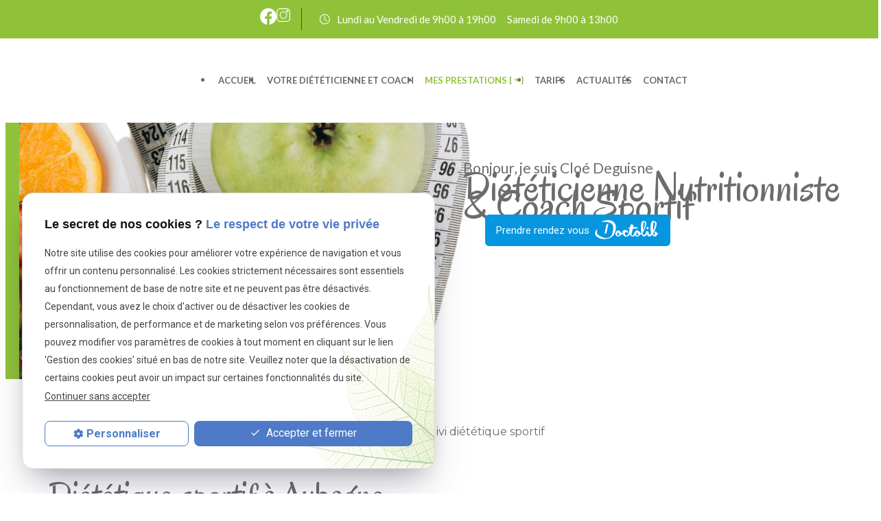

--- FILE ---
content_type: text/html; charset=UTF-8
request_url: https://www.coachanddiet-deguisne.com/suivi-dietetique-sportif.php
body_size: 17656
content:
<!DOCTYPE html>
<html lang="fr" class="suivi-dietetique-sportif">
<!-- HEAD --><head>
<meta http-equiv="Content-Type" content="text/html;charset=UTF-8">
<title>Suivi diététique sportif Aubagne – Nutrition sport Marseille 11</title>
<meta name="description" content="Optimisez vos performances sportives avec une diététicienne spécialisée à Aubagne. Rééquilibrez votre alimentation pour atteindre vos objectifs en prenant RDV.">
<meta name="keywords" content="">
<link rel="canonical" href="https://www.coachanddiet-deguisne.com/suivi-dietetique-sportif.php">

<meta name="viewport" content="initial-scale=1.0, minimum-scale=1.0, maximum-scale=5.0, width=device-width" />

<!-- Colors -->
<meta name="msapplication-TileColor" content="#FFFFFF" />
<meta name="msapplication-TileImage" content="public/assets/gifs/icons/ms-icon-144x144.png" />

<!-- Icons -->
<link rel="apple-touch-icon" sizes="57x57" href="public/assets/gifs/icons/apple-icon-57x57.png" />
<link rel="apple-touch-icon" sizes="60x60" href="public/assets/gifs/icons/apple-icon-60x60.png" />
<link rel="apple-touch-icon" sizes="72x72" href="public/assets/gifs/icons/apple-icon-72x72.png" />
<link rel="apple-touch-icon" sizes="76x76" href="public/assets/gifs/icons/apple-icon-76x76.png" />
<link rel="apple-touch-icon" sizes="114x114" href="public/assets/gifs/icons/apple-icon-114x114.png" />
<link rel="apple-touch-icon" sizes="120x120" href="public/assets/gifs/icons/apple-icon-120x120.png" />
<link rel="apple-touch-icon" sizes="144x144" href="public/assets/gifs/icons/apple-icon-144x144.png" />
<link rel="apple-touch-icon" sizes="152x152" href="public/assets/gifs/icons/apple-icon-152x152.png" />
<link rel="apple-touch-icon" sizes="180x180" href="public/assets/gifs/icons/apple-icon-180x180.png" />
<link rel="icon" type="image/png" sizes="192x192"  href="public/assets/gifs/icons/android-icon-192x192.png" />
<link rel="icon" type="image/png" sizes="32x32" href="public/assets/gifs/icons/favicon-32x32.png" />
<link rel="icon" type="image/png" sizes="96x96" href="public/assets/gifs/icons/favicon-96x96.png" />
<link rel="icon" type="image/png" sizes="16x16" href="public/assets/gifs/icons/favicon-16x16.png" />

<!-- Manifest -->
<link rel="manifest" href="./manifest.json" />

<!-- Font -->
<link rel="preload stylesheet" as="style" href="https://fonts.googleapis.com/icon?family=Material+Icons&display=block" />
<link rel="preload stylesheet" as="style" href="https://fonts.googleapis.com/css2?family=Roboto:ital,wght@0,400;0,700;1,400;1,700&display=swap" />
<link rel="preload stylesheet" as="style" href="https://fonts.googleapis.com/css2?family=Lato:ital,wght@0,100;0,300;0,400;0,700;0,900;1,100;1,300;1,400;1,700;1,900&display=swap" />
<link rel="preload stylesheet" as="style" href="https://fonts.googleapis.com/css2?family=Source+Sans+3:ital,wght@0,200;0,300;0,400;0,500;0,600;0,700;0,800;1,200;1,300;1,400;1,500;1,600;1,700;1,800&display=swap" />
<link rel="preload stylesheet" as="style" href="https://fonts.googleapis.com/css2?family=Kaushan+Script&display=swap" />
<link rel="preload stylesheet" as="style" href="https://fonts.googleapis.com/css2?family=Poppins:ital,wght@0,100;0,200;0,300;0,400;0,500;0,600;0,700;1,100;1,200;1,300;1,400;1,500;1,600&display=swap" />
<link href="https://fonts.googleapis.com/css2?family=Montserrat:ital,wght@0,100;0,200;0,300;0,400;0,500;0,600;0,700;0,800;0,900;1,100;1,200;1,300;1,400;1,500;1,600;1,700;1,800;1,900&display=swap" rel="stylesheet">
<link href="https://fonts.googleapis.com/css2?family=Oregano:ital@0;1&display=swap" rel="stylesheet">
<!-- CSS -->
<link rel="preload stylesheet" as="style" href="/ressources/20121001/css/fancybox/jquery.fancybox.css" />
<link rel="preload stylesheet" as="style" href="/ressources/v2.0.3/css/styleiecheck.css" />

<link rel="preload stylesheet" as="style" href="public/css/components/slick/slick.css" />
<link rel="preload stylesheet" as="style" href="public/css/components/slick/accessible-slick-theme.css" />

<link rel="preload stylesheet" as="style" href="public/css/main.css" />
<link rel="preload stylesheet" as="style" href="public/css/theme.css" />


<style>:root { --icon-font: 'Material Icons'; }</style>

<!-- Javascript -->
<script rel="preload" as="script" src="/ressources/20121001/js/jquery.min.js"></script><link rel="preload stylesheet" as="style" href="public/css/axecontenu.css" media="screen, projection">
<script type="text/javascript">var scpageid="e25433fd69a62c43a141a117cc7605fde69d8dd4";</script>
</head>
<!-- BODY --><body class="page-interne">
		
		<!-- HEADER -->
		<header>
<!---------------------------- TOP BAR ---------------------------->

<div class="sticky">
    <div class="menu-mobile">
        <div class="container">
            <div class="row s-between s-middle menu-mobile-content">
                <div class="topbar-brand white-text col">
                                        <div class="brand">
    <a href="/" target="_self" class="logo gtm-global-logo" title="Aller &agrave; la page d'accueil">
        <div class="row s-middle s-center l-start">
            <div class="col">
                    <!-- LOGO EN PNG -->
                    <img src="public/assets/gifs/logo.png" width="237" height="54" alt="Logo Cloé DEGUISNE, diététicienne nutritionniste et coach sportif à Marseille 11" class="header-only" />
                    <img src="public/assets/gifs/logo-footer.png" width="248" height="57" alt="Logo Cloé DEGUISNE, diététicienne nutritionniste et coach sportif à Marseille 11" class="footer-only" />
             
            </div>
           
        </div>
    </a>
</div>                </div>
                <span class="menu-title col white-text">Menu</span>
                <button class="btn-menu col" id="menu-back">
                    <span class="material-icons">arrow_back</span>
                </button>
                <button class="btn-menu col gtm-menu-mobile-btn" id="menu-burger">
                    <span class="material-icons">menu</span>
                    <span class="close-mobile material-icons">close</span>
                </button>
            </div>
        </div>
    </div>

    <div class="header-content">
        <div class="top-bar">
            <div class="container">
                <div class="row l-middle l-center">
                    <div class="col">
                        <div class="reseaux-sociaux gtm-reseaux-sociaux align-center">
	<ul class="reset">
		<!-- FACEBOOK -->
		
		<li>
			<a href="https://www.facebook.com/profile.php?id=100094745673369" target="_blank" rel="noopener nofollow noreferrer" title="Consulter la page Facebook" class="gtm-global-facebook">
				<svg xmlns="http://www.w3.org/2000/svg" width="24" height="24" viewBox="0 0 24 24" fill="#fff" aria-labelledby="facebook-title-1" role="img" focusable="false">
					<title id="facebook-title-1" lang="fr">Logo Facebook</title>
					<path d="M24 12.07C24 5.41 18.63 0 12 0S0 5.4 0 12.07C0 18.1 4.39 23.1 10.13 24v-8.44H7.08v-3.49h3.04V9.41c0-3.02 1.8-4.7 4.54-4.7 1.31 0 2.68.24 2.68.24v2.97h-1.5c-1.5 0-1.96.93-1.96 1.89v2.26h3.32l-.53 3.5h-2.8V24C19.62 23.1 24 18.1 24 12.07" />
				</svg> <!-- Facebook -->
			</a>
		</li> 
		<!-- INSTAGRAM-->
		<li>
			<a href="https://www.instagram.com/cloe.dgs/?hl=en" target="_blank" rel="noopener nofollow noreferrer" title="Consulter le profil Instagram" class="gtm-global-instagram">
			<svg width="20" height="20" viewBox="0 0 20 20" fill="none" xmlns="http://www.w3.org/2000/svg"
                            xmlns:xlink="http://www.w3.org/1999/xlink">
                            <rect width="20" height="20" fill="url(#pattern0)" />
                            <defs>
                                <pattern id="pattern0" patternContentUnits="objectBoundingBox" width="1" height="1">
                                    <use xlink:href="#image0_39_551" transform="scale(0.01)" />
                                </pattern>
                                <image id="image0_39_551" width="100" height="100"
                                    xlink:href="[data-uri]" />
                            </defs>
                        </svg> <!-- Instagram -->
			</a>
		</li>
			</ul>
</div>                    </div>
                    <div class="col">
                        <div class="head-horaire align-center">
                            <svg width="18" height="18" viewBox="0 0 18 18" fill="none"
                                xmlns="http://www.w3.org/2000/svg">
                                <path
                                    d="M9.28 16.4375C7.809 16.4375 6.37104 16.0013 5.14795 15.1841C3.92486 14.3668 2.97157 13.2052 2.40865 11.8462C1.84572 10.4872 1.69843 8.99175 1.98541 7.54902C2.27239 6.10629 2.98074 4.78105 4.0209 3.7409C5.06105 2.70074 6.38628 1.99239 7.82902 1.70541C9.27175 1.41844 10.7672 1.56572 12.1262 2.12865C13.4852 2.69158 14.6468 3.64486 15.4641 4.86795C16.2813 6.09104 16.7175 7.52901 16.7175 9C16.7175 10.9726 15.9339 12.8643 14.5391 14.2591C13.1443 15.6539 11.2526 16.4375 9.28 16.4375ZM9.28 2.625C8.01915 2.625 6.78661 2.99889 5.73824 3.69938C4.68988 4.39988 3.87278 5.39552 3.39027 6.5604C2.90776 7.72528 2.78152 9.00707 3.0275 10.2437C3.27348 11.4803 3.88064 12.6162 4.7722 13.5078C5.66376 14.3994 6.79967 15.0065 8.0363 15.2525C9.27293 15.4985 10.5547 15.3722 11.7196 14.8897C12.8845 14.4072 13.8801 13.5901 14.5806 12.5418C15.2811 11.4934 15.655 10.2609 15.655 9C15.655 7.30925 14.9834 5.68774 13.7878 4.4922C12.5923 3.29665 10.9708 2.625 9.28 2.625Z"
                                    fill="white" />
                                <path
                                    d="M11.7184 12.1875L8.74875 9.21781V4.21875H9.81125V8.77688L12.4675 11.4384L11.7184 12.1875Z"
                                    fill="white" />
                            </svg>
                            <p>Lundi au Vendredi de 9h00 à 19h00<span>Samedi de 9h00 à 13h00</span></p>
                        </div>
                    </div>
                    <div class="col desktop-only">
                        <div class="tel-head">
                            <div class="tel-svg">
                            <svg width="21" height="20" viewBox="0 0 21 20" fill="none"
                                xmlns="http://www.w3.org/2000/svg">
                                <path
                                    d="M6.07673 8.99167C7.27673 11.35 9.21006 13.275 11.5684 14.4833L13.4017 12.65C13.6267 12.425 13.9601 12.35 14.2517 12.45C15.1851 12.7583 16.1934 12.925 17.2267 12.925C17.6851 12.925 18.0601 13.3 18.0601 13.7583V16.6667C18.0601 17.125 17.6851 17.5 17.2267 17.5C9.40172 17.5 3.06006 11.1583 3.06006 3.33333C3.06006 2.875 3.43506 2.5 3.89339 2.5H6.81006C7.26839 2.5 7.64339 2.875 7.64339 3.33333C7.64339 4.375 7.81006 5.375 8.11839 6.30833C8.21006 6.6 8.14339 6.925 7.91006 7.15833L6.07673 8.99167Z"
                                    fill="white" />
                            </svg>
                            </div> 
                            <p>Prendre rendez-vous par téléphone : </p>
                                <!-- NUMÉRO DE TÉLÉPHONE -->
    <address>
        <a
        href="tel:0484891503"
        title="T&eacute;l&eacute;phoner au 04 84 89 15 03" class="tel gtm-global-tel">
            04 84 89 15 03        </a>
    </address>
                        </div>
                    </div>
                    
                </div>
            </div>
        </div>
        <div class="main-header-content">
            <div class="container">
                <div class="row s-center m-middle m-between l-center">
                    <div class="col desktop-only">
                                                <div class="brand">
    <a href="/" target="_self" class="logo gtm-global-logo" title="Aller &agrave; la page d'accueil">
        <div class="row s-middle s-center l-start">
            <div class="col">
                    <!-- LOGO EN PNG -->
                    <img src="public/assets/gifs/logo.png" width="237" height="54" alt="Logo Cloé DEGUISNE, diététicienne nutritionniste et coach sportif à Marseille 11" class="header-only" />
                    <img src="public/assets/gifs/logo-footer.png" width="248" height="57" alt="Logo Cloé DEGUISNE, diététicienne nutritionniste et coach sportif à Marseille 11" class="footer-only" />
             
            </div>
           
        </div>
    </a>
</div>                    </div>
                    <div class="col">
                        <div class="row l-middle m-between  l-between">
                            <div class="col">
                                <div id="nav-container">
                                    <nav id="main-nav" class="nav">
                                        <ul><li class="firstLi"><a href="/">Accueil</a></li><li class="firstLi"><a href="dieteticienne-coach-sportif.php">Votre diététicienne et coach</a></li><li class="firstLi sous_menu"><a href="#">Mes prestations</a><ul class="dropdown"><li class="sousLi sous_menu"><a href="#">Consultation</a><ul class="ssdropdown"><li class="sousSousLi"><a href="consultation-a-domicile.php">Consultation à domicile</a></li><li class="sousSousLi"><a href="consultation-a-domicile.php#en-ligne">Consultation en ligne</a></li><li class="sousSousLi"><a href="consultation-a-domicile.php#en-salle">Consultation en salle</a></li></ul><li class="sousLi"><a href="consultation-en-entreprise.php">Consultation en entreprise</a></li><li class="sousLi"><a href="education-nutritionnelle.php">Education nutritionnelle</a></li><li class="sousLi sous_menu"><a href="#">Programme diététique</a><ul class="ssdropdown"><li class="sousSousLi"><a class="selected" href="suivi-dietetique-sportif.php">Suivi diététique sportif</a></li><li class="sousSousLi"><a href="reequilibrage-alimentaire.php">Rééquilibrage alimentaire</a></li><li class="sousSousLi"><a href="perte-poids.php">Perte de poids après 40 ans</a></li><li class="sousSousLi"><a href="atelier-courses.php">Atelier courses</a></li><li class="sousSousLi"><a href="plan-alimentaire.php">Plan alimentaire</a></li></ul><li class="sousLi"><a href="coaching-sportif.php">Coaching sportif</a></li></ul><li class="firstLi"><a href="tarifs.php">Tarifs</a></li><li class="firstLi"><a href="actualites_al.html">Actualités</a></li><li class="firstLi"><a href="contact.php">Contact</a></li></ul>                                    </nav>
                                </div>
                            </div>
                            <div class="col desktop-only">
                                    <div class="btn-devis">
    <a href="devis.php" target="_self" title="Demander un devis" class="btn accent gtm-global-devis">
        <svg width="13" height="13" viewBox="0 0 13 13" fill="none" xmlns="http://www.w3.org/2000/svg">
            <path
                d="M5.57028 1.08203L6.17184 0.480469C6.44528 0.234375 6.85544 0.234375 7.10153 0.480469L12.4336 5.78516C12.6797 6.05859 12.6797 6.46875 12.4336 6.71484L7.10153 12.0469C6.85544 12.293 6.44528 12.293 6.17184 12.0469L5.57028 11.4453C5.32419 11.1719 5.32419 10.7617 5.57028 10.4883L8.87888 7.34375H1.03122C0.648407 7.34375 0.374969 7.07031 0.374969 6.6875V5.8125C0.374969 5.45703 0.648407 5.15625 1.03122 5.15625H8.87888L5.57028 2.03906C5.32419 1.76562 5.29684 1.35547 5.57028 1.08203Z"
                fill="#F5F4EF" />
        </svg>
        Je demande un devis</a>
</div>                            </div>
                        </div>
                    </div>
                </div>
            </div>
        </div>
    </div>
</div>


<!---------------------------- FOLD ---------------------------->

<!-- Fold pour les autres pages -->
<div class="fold">
    <div class="container">
        <div class="row m-middle m-end">
            <div class="col">
                <div class="tel-fold accent-text x-large align-center">
                        <!-- NUMÉRO DE TÉLÉPHONE -->
    <address>
        <a
        href="tel:0484891503"
        title="T&eacute;l&eacute;phoner au 04 84 89 15 03" class="tel gtm-global-tel">
            04 84 89 15 03        </a>
    </address>
                </div>
            </div>
                        <div class="col">
                <div class="btn-devis">
    <a href="devis.php" target="_self" title="Demander un devis" class="btn accent gtm-global-devis">
        <svg width="13" height="13" viewBox="0 0 13 13" fill="none" xmlns="http://www.w3.org/2000/svg">
            <path
                d="M5.57028 1.08203L6.17184 0.480469C6.44528 0.234375 6.85544 0.234375 7.10153 0.480469L12.4336 5.78516C12.6797 6.05859 12.6797 6.46875 12.4336 6.71484L7.10153 12.0469C6.85544 12.293 6.44528 12.293 6.17184 12.0469L5.57028 11.4453C5.32419 11.1719 5.32419 10.7617 5.57028 10.4883L8.87888 7.34375H1.03122C0.648407 7.34375 0.374969 7.07031 0.374969 6.6875V5.8125C0.374969 5.45703 0.648407 5.15625 1.03122 5.15625H8.87888L5.57028 2.03906C5.32419 1.76562 5.29684 1.35547 5.57028 1.08203Z"
                fill="#F5F4EF" />
        </svg>
        Je demande un devis</a>
</div>            </div>
                    </div>
    </div>
</div>
<div class="slider-slick">

    <div class="slick">
        <div class="slide-img slide-01">

            <div class="container">
                <div class="bloc center-item">
                    <div class="slide-content">
                        <div class="slider-title">
                            <span>Bonjour, je suis Cloé Deguisne</span>
                            <div class="title-2">Diététicienne Nutritionniste <br />& Coach Sportif</div>
                        </div>

                        <div class="row l-start m-start">
                            <div class="col bold m12 l12 xl2">
                                <div class="tel-head">
                                    <svg width="24" height="24" viewBox="0 0 24 24" fill="none"
                                        xmlns="http://www.w3.org/2000/svg">
                                        <path
                                            d="M6.62 10.79C8.06 13.62 10.38 15.93 13.21 17.38L15.41 15.18C15.68 14.91 16.08 14.82 16.43 14.94C17.55 15.31 18.76 15.51 20 15.51C20.55 15.51 21 15.96 21 16.51V20C21 20.55 20.55 21 20 21C10.61 21 3 13.39 3 4C3 3.45 3.45 3 4 3H7.5C8.05 3 8.5 3.45 8.5 4C8.5 5.25 8.7 6.45 9.07 7.57C9.18 7.92 9.1 8.31 8.82 8.59L6.62 10.79Z"
                                            fill="#6C6C6C" />
                                    </svg>
                                        <!-- NUMÉRO DE TÉLÉPHONE -->
    <address>
        <a
        href="tel:0484891503"
        title="T&eacute;l&eacute;phoner au 04 84 89 15 03" class="tel gtm-global-tel">
            04 84 89 15 03        </a>
    </address>
                                </div>
                            </div>
                            <div class="col">
                                <div class="slider-rdv">
                                    <div class="btn-rdv">
<a href="tracking_tc1.html" title="Demander un rendez-vous sur doctolib" rel="noopener noreferrer nofollow" target="_blank" class="btn gtm-global-rdv" id="gtm-global-rdv">Prendre rendez vous
        <img src="public/assets/gifs/boctolib-btn.png" width="94" height="28" alt="Doctolib" loading="lazy"></a> 
</div>                                </div>
                            </div>
                        </div>
                    </div>
                </div>
            </div>

        </div>
            </div>
</div></header><!-- MAIN --><main><div id="container" class="content section">
				<div class="container sc-content">

<nav id="fil_ariane"><strong>Vous &ecirc;tes ici :</strong> <a href="/">Accueil</a> &gt; <a href="#">Mes prestations</a> &gt; <a href="#">Programme diététique</a> &gt; Suivi diététique sportif</nav><h1>Diététique sportif à Aubagne, <span>, Marseille 11 et 12, Allauch...</span>
</h1>
<p class="intro">Amateur de sport ou sportif professionnel, malgré un entraînement rigoureux, vous avez l’impression de ne pas atteindre vos objectifs initiaux ? Vous souhaitez <strong>améliorer vos performances sportives</strong> ? Vous souhaitez
    optimiser votre récupération ? Faites-vous accompagner par une <strong>diététicienne spécialisée dans la prise en charge des sportifs à Marseille 11</strong>.</p>
<p>Intervenant aussi à domicile (<strong>Allauch</strong>, <strong>Aubagne</strong>, <strong>Roquevaire</strong>…), je propose aussi des <a href="consultation-a-domicile.php#en-ligne"><strong>consultations diététiques en ligne sur Aubagne</strong></a> pour
    vous aider à atteindre vos objectifs, quels qu’ils soient.</p>
<section class="ac-doubleColonne"><section class="ac-colonne ac-colonne_1 ui-sortable"><h2>La nutrition du sportif à Marseille et aux alentours</h2>
        <p>Il y a longtemps que vous cherchez une solution pour <strong>prendre de la masse</strong> ou <strong>perdre du poids</strong> ? La solution est désormais entre vos mains ! En tant que diététicienne et coach sportif, je vous
            propose une <strong>consultation en diététique du sport</strong>.</p>
        <p>Permettant de vous aider à définir vos objectifs et à les atteindre, l’<strong>accompagnement en nutrition sportif</strong> a pour but principal de vous aider à déterminer les besoins de votre organisme. </p>
    </section><section class="ac-colonne ac-colonne_2 ui-sortable"><img src="https://www.coachanddiet-deguisne.com/photos/578x325/suivi-dietetique-sportif-min.jpg" title="Nutrition pour sportif" alt="Nutrition pour sportif" loading="lazy" width="578" height="325" /></section></section><p>Cette meilleure connaissance de votre corps vous permettra de rétablir les bases de votre équilibre alimentaire en mettant en place un programme alimentaire adapté.</p>
<p>Diététicienne pour sportifs à <strong>Marseille</strong> et Auriol, je vous aide dans le choix des aliments pour donner à votre corps tous les nutriments dont il a besoin pour <strong>optimiser vos performances sportives</strong>. Je
    vous aide à comprendre la façon dont fonctionne votre corps, en fonction du type de sport que vous pratiquez, et je vous aide à savoir quoi manger et en quelle quantité.</p>
<p>D’un apport suffisant en protéines et en glucides à une bonne hydratation, tout sera mis en œuvre pour répondre à vos attentes. Prenant en compte vos goûts, les menus que nous construirons ensemble vous accompagneront
    au quotidien vers une nouvelle hygiène de vie adaptée à vos objectifs de sportif.</p>
<section class="ac-include" data-file="encart-contact.inc"><div id="encart-contact" class="section">
    <div class="container">

        <div class="title-2 align-center"><span>Cloé Deguisne Diététicienne Nutritionniste & Coach Sportif</span>
            <h2>Une question, un rendez vous ?</h2>
        </div>
        <div class="row m-center l-center">
            <div class="col">
                <div class="btn-devis">
    <a href="devis.php" target="_self" title="Demander un devis" class="btn accent gtm-global-devis">
        <svg width="13" height="13" viewBox="0 0 13 13" fill="none" xmlns="http://www.w3.org/2000/svg">
            <path
                d="M5.57028 1.08203L6.17184 0.480469C6.44528 0.234375 6.85544 0.234375 7.10153 0.480469L12.4336 5.78516C12.6797 6.05859 12.6797 6.46875 12.4336 6.71484L7.10153 12.0469C6.85544 12.293 6.44528 12.293 6.17184 12.0469L5.57028 11.4453C5.32419 11.1719 5.32419 10.7617 5.57028 10.4883L8.87888 7.34375H1.03122C0.648407 7.34375 0.374969 7.07031 0.374969 6.6875V5.8125C0.374969 5.45703 0.648407 5.15625 1.03122 5.15625H8.87888L5.57028 2.03906C5.32419 1.76562 5.29684 1.35547 5.57028 1.08203Z"
                fill="#F5F4EF" />
        </svg>
        Je demande un devis</a>
</div>            </div>
            <div class="col">
                <div class="tel-contact white-text">
                    <svg width="25" height="24" viewBox="0 0 25 24" fill="none" xmlns="http://www.w3.org/2000/svg">
                        <path
                            d="M7.0199 10.79C8.4599 13.62 10.7799 15.93 13.6099 17.38L15.8099 15.18C16.0799 14.91 16.4799 14.82 16.8299 14.94C17.9499 15.31 19.1599 15.51 20.3999 15.51C20.9499 15.51 21.3999 15.96 21.3999 16.51V20C21.3999 20.55 20.9499 21 20.3999 21C11.0099 21 3.3999 13.39 3.3999 4C3.3999 3.45 3.8499 3 4.3999 3H7.8999C8.4499 3 8.8999 3.45 8.8999 4C8.8999 5.25 9.0999 6.45 9.4699 7.57C9.5799 7.92 9.4999 8.31 9.2199 8.59L7.0199 10.79Z"
                            fill="#F5F4EF" />
                    </svg>
                        <!-- NUMÉRO DE TÉLÉPHONE -->
    <address>
        <a
        href="tel:0484891503"
        title="T&eacute;l&eacute;phoner au 04 84 89 15 03" class="tel gtm-global-tel">
            04 84 89 15 03        </a>
    </address>
                </div>

            </div>

             <div class="col ">
         
              
                  <div class="btn-rappel">
    <a href="rappel-telephonique.php" title="Demander à être rappelé" data-fancybox-type="iframe" rel="lightbox2" class="btn outlined gtm-global-rappel">Je souhaite &ecirc;tre rappel&eacute;(e)</a>
</div>              
          
      </div> 
        </div>

    </div>
</div></section><section class="ac-doubleColonne"><section class="ac-colonne ac-colonne_1 ui-sortable"><img src="https://www.coachanddiet-deguisne.com/photos/578x385/suivi-dietetique-sportif-2-min.jpg" title="Rééquilibrage alimentaire pour sportifs" alt="Rééquilibrage alimentaire pour sportifs" loading="lazy" width="578" height="385" /></section><section class="ac-colonne ac-colonne_2 ui-sortable"><h2>Rééquilibrage alimentaire adapté aux athlètes dans les Bouches-du-Rhône</h2>
        <p>Une <strong>alimentation diététique du sportif</strong> doit être basée sur des principes nutritionnels solides et adaptés aux besoins de son activité physique. Chaque organisme est différent et les <strong>besoins nutritionnels</strong> peuvent
            varier d’un individu à un autre. C’est là qu’intervient votre <strong>diététicienne nutritionniste à</strong>  <strong>Marseille</strong> qui saura vous conseiller sur les menus et recettes que vous pouvez
            cuisiner.</p>
        <p>Que vous souhaitiez profiter d’une consultation en présentiel, dans la <strong>salle Basic Fit à Marseille 11</strong> ou à domicile (de <strong>Cassis</strong> à <strong>Roquevaire</strong>), ou en ligne, je me tiens à
            votre disposition en ma qualité de coach sportif spécialisée en diététique du sport.</p>
    </section></section><p>N’hésitez donc pas à prendre rendez-vous en ligne ou à me contacter par téléphone. Je vous aiderai à mettre en place le programme de rééquilibrage alimentaire qui répondra à vos exigences de sportif.</p>
<h2>Coach sportif à Marseille 11</h2>
<p>Sachez qu’en plus de vous proposer un <strong>suivi en diététique</strong>, je vous reçois à <strong>Marseille</strong>  <strong>11</strong> pour un <strong>coaching sportif</strong>.</p>
<p>Ayant toujours à cœur de m’adapter au mieux aux spécificités de chacun de mes clients, je vous propose un programme sportif 100 % personnalisé. Que vous aimeriez améliorer votre cardio, gagner des muscles ou autres,
    je serai à votre écoute pour un coaching sportif sur mesure.</p>
<p>Ainsi, n’hésitez pas à associer nos <strong>consultations diététiques avec une séance de sport</strong>. Je vous reçois pour cela dans la salle de sport tout équipée de Basic Fit, à une dizaine de minutes
    d’<strong>Aubagne</strong>, <strong>Carnoux-en-Provence</strong> et <strong>Allauch</strong>.</p>

<section id="relance">
<p class="titre-relance" style="clear:both;">Consultez également :</p>
	<ul>
	<li><a href='#'>Mes prestations</a></li><li><a href='reequilibrage-alimentaire.php'>Rééquilibrage alimentaire</a></li><li><a href='plan-alimentaire.php'>Plan alimentaire</a></li>	</ul>
</section>


</div>
			</div>
		</main><!-- FOOTER --><footer><div class="bloc-interne">
    <!-- ACTUALITÉS -->
    <div id="encart-actualites" class="section gtm-encart-actualites">
    <div class="container">
        <div class="title-2 align-center">
            <span>Cloé Deguisne Diététicienne Nutritionniste & Coach Sportif</span>
            <h2>Mes actualités</h2>
        </div>
        <div
    data-idCategorie="">
    <div class="row slick-actualites">
                <div class="col s12 m6 l4">
            <div class="card actualites-card actualites-encart-card gtm-encart-actu-article">
                                <div class="card-image actualites-card-image actualites-encart-card-image">
                    <a href="coach-sportif-a-marseille--11eme---je-tente-le-trail-pour-la-premiere-fois-_ad31.html"
                        title="Coach sportif à Marseille, 11ème : je tente le trail pour la première fois ">
                        <img class="actusVignette" src="https://www.coachanddiet-deguisne.com/photos/384x387/383246348_349115814123469_8047890104631151335_n.jpg" title="" alt="" loading="lazy" width="384" height="387" />                    </a>
                </div>
                                <div class="card-content actualites-card-content actualites-encart-card-content">
                    <div class="row s-between s-middle">
                                                                    </div>
                    <div class="card-title actualites-card-title actualites-encart-card-title">
                        <a href="coach-sportif-a-marseille--11eme---je-tente-le-trail-pour-la-premiere-fois-_ad31.html"
                            title="Coach sportif à Marseille, 11ème : je tente le trail pour la première fois ">
                            Coach sportif à Marseille, 11ème : je tente le trail pour la première fois                         </a>
                    </div>
                                        <div class="card-text actualites-card-text actualites-encart-card-text">
                        Pour réaliser nos objectifs et gagner en motivation, il est important d'avoir à ses côté un coach capable de fixer la réalisation de ses objectifs. Je vous raconte mon parcours pour la ...                    </div>
                    
                    <div class="actu-savoir">
                        <div class="encart-btn actualites-encart-btn">
                            <a href="coach-sportif-a-marseille--11eme---je-tente-le-trail-pour-la-premiere-fois-_ad31.html" target="_self"
                                title="Lire la suite"
                                class="outlined" id="gtm-encart-actu-btn">
                                <svg width="20" height="20" viewBox="0 0 20 20" fill="none"
                                    xmlns="http://www.w3.org/2000/svg">
                                    <path
                                        d="M10 0.3125C15.3516 0.3125 19.6875 4.64844 19.6875 10C19.6875 15.3516 15.3516 19.6875 10 19.6875C4.64844 19.6875 0.3125 15.3516 0.3125 10C0.3125 4.64844 4.64844 0.3125 10 0.3125ZM15.625 11.0938V8.90625C15.625 8.67188 15.3906 8.4375 15.1562 8.4375H11.5625V4.84375C11.5625 4.60938 11.3281 4.375 11.0938 4.375H8.90625C8.63281 4.375 8.4375 4.60938 8.4375 4.84375V8.4375H4.84375C4.57031 8.4375 4.375 8.67188 4.375 8.90625V11.0938C4.375 11.3672 4.57031 11.5625 4.84375 11.5625H8.4375V15.1562C8.4375 15.4297 8.63281 15.625 8.90625 15.625H11.0938C11.3281 15.625 11.5625 15.4297 11.5625 15.1562V11.5625H15.1562C15.3906 11.5625 15.625 11.3672 15.625 11.0938Z"
                                        fill="#8EC038" />
                                </svg>
                                Lire la suite                            </a>
                        </div>
                    </div>

                </div>
            </div>
        </div>
                <div class="col s12 m6 l4">
            <div class="card actualites-card actualites-encart-card gtm-encart-actu-article">
                                <div class="card-image actualites-card-image actualites-encart-card-image">
                    <a href="faciliter-le-sommeil-grace-a-l-alimentation---la-melatonine-et-la-dietetique_ad28.html"
                        title="Faciliter le sommeil grâce à l'alimentation : la mélatonine et la diététique">
                        <img class="actusVignette" src="https://www.coachanddiet-deguisne.com/photos/384x576/pexels-anete-lusina-7269388.jpg" title="" alt="" loading="lazy" width="384" height="576" />                    </a>
                </div>
                                <div class="card-content actualites-card-content actualites-encart-card-content">
                    <div class="row s-between s-middle">
                                                                    </div>
                    <div class="card-title actualites-card-title actualites-encart-card-title">
                        <a href="faciliter-le-sommeil-grace-a-l-alimentation---la-melatonine-et-la-dietetique_ad28.html"
                            title="Faciliter le sommeil grâce à l'alimentation : la mélatonine et la diététique">
                            Faciliter le sommeil grâce à l'alimentation : la mélatonine et la diététique                        </a>
                    </div>
                                        <div class="card-text actualites-card-text actualites-encart-card-text">
                        Insomnie, problème d'endormissement, sommeil saccadé, fatigue accumulée, la nutrition entre en jeu afin de vous faciliter vos nuits, avec une alimentation équilibrée, certains aliments aident à ...                    </div>
                    
                    <div class="actu-savoir">
                        <div class="encart-btn actualites-encart-btn">
                            <a href="faciliter-le-sommeil-grace-a-l-alimentation---la-melatonine-et-la-dietetique_ad28.html" target="_self"
                                title="Lire la suite"
                                class="outlined" id="gtm-encart-actu-btn">
                                <svg width="20" height="20" viewBox="0 0 20 20" fill="none"
                                    xmlns="http://www.w3.org/2000/svg">
                                    <path
                                        d="M10 0.3125C15.3516 0.3125 19.6875 4.64844 19.6875 10C19.6875 15.3516 15.3516 19.6875 10 19.6875C4.64844 19.6875 0.3125 15.3516 0.3125 10C0.3125 4.64844 4.64844 0.3125 10 0.3125ZM15.625 11.0938V8.90625C15.625 8.67188 15.3906 8.4375 15.1562 8.4375H11.5625V4.84375C11.5625 4.60938 11.3281 4.375 11.0938 4.375H8.90625C8.63281 4.375 8.4375 4.60938 8.4375 4.84375V8.4375H4.84375C4.57031 8.4375 4.375 8.67188 4.375 8.90625V11.0938C4.375 11.3672 4.57031 11.5625 4.84375 11.5625H8.4375V15.1562C8.4375 15.4297 8.63281 15.625 8.90625 15.625H11.0938C11.3281 15.625 11.5625 15.4297 11.5625 15.1562V11.5625H15.1562C15.3906 11.5625 15.625 11.3672 15.625 11.0938Z"
                                        fill="#8EC038" />
                                </svg>
                                Lire la suite                            </a>
                        </div>
                    </div>

                </div>
            </div>
        </div>
            </div>
   
</div>
    </div>
</div>

    <!-- AVIS GOOGLE -->
    
    <!-- AVIS FOLLOW -->
    <div id="encart-follows" class="section gtm-encart-follows">
    <div class="container">
        <div class="title-2 align-center">
            <h2>Suivez moi sur INSTAGRAM</h2>
         <a href="https://www.instagram.com/cloe.dgs/" target="blank">   <span>@cloe.dgs</span> </a>
        </div>
        <a href="https://www.instagram.com/cloe.dgs/" target="blank"><div class="row slick-follows">
            <div class="col s6 m4 l2">
                <img src="public/assets/gifs/follow-01.png" width="274.75" height="274.75"
                    alt="La digestion, le microbiote" loading="lazy" class="l-fit-cover" />
            </div>

            <div class="col s6 m4 l2">
                <img src="public/assets/gifs/follow-02.png" width="274.75" height="274.75"
                    alt="Focus Booty" loading="lazy" class="l-fit-cover" />
            </div>

            <div class="col s6 m4 l2">
                <img src="public/assets/gifs/follow-03.png" width="274.75" height="274.75"
                    alt="5 recettes courgettes" loading="lazy" class="l-fit-cover" />
            </div>


            <div class="col s6 m4 l2">
                <img src="public/assets/gifs/follow-04.png" width="274.75" height="274.75"
                    alt="Méthode Tabata" loading="lazy" class="l-fit-cover" />
            </div>

            <div class="col s6 m4 l2">
                <img src="public/assets/gifs/follow-05.jpg" width="274.75" height="274.75"
                    alt="Forme physique" loading="lazy" class="l-fit-cover" />
            </div>

            <div class="col s6 m4 l2">
                <img src="public/assets/gifs/follow-06.png" width="274.75" height="274.75"
                    alt="Soleil couchant" loading="lazy" class="l-fit-cover" />
            </div>

        </div> </a>
        <div class="partenaire-folows">
            <div class="row">
                <div class="col m3 l2">
                    <a href="https://www.sudrunning.fr" target="_self" title="Diététique" class="gtm-presta-1">
                        <img src="public/assets/gifs/partenaire-01.png" width="146" height="135"
                            alt="Sud Running" />
                    </a>
                </div>
                <div class="col m3 l2">
                    <a href="https://www.prozis.com/fr/en" target="_self" title="Diététique" class="gtm-presta-1">
                        <img src="public/assets/gifs/partenaire-02.png" width="260" height="34"
                            alt="Prozis" />
                    </a>
                </div>
            </div>
        </div>
    </div>
</div>
</div>


<div class="section primary white-text">
    <div class="container">
        <div class="row s-center m-middle m-between">
            <div class="col m12 l3">
                <div class="brand">
    <a href="/" target="_self" class="logo gtm-global-logo" title="Aller &agrave; la page d'accueil">
        <div class="row s-middle s-center l-start">
            <div class="col">
                    <!-- LOGO EN PNG -->
                    <img src="public/assets/gifs/logo.png" width="237" height="54" alt="Logo Cloé DEGUISNE, diététicienne nutritionniste et coach sportif à Marseille 11" class="header-only" />
                    <img src="public/assets/gifs/logo-footer.png" width="248" height="57" alt="Logo Cloé DEGUISNE, diététicienne nutritionniste et coach sportif à Marseille 11" class="footer-only" />
             
            </div>
           
        </div>
    </a>
</div>                <!-- <p>Lorem ipsum dolor sit amet, consectetur adipiscing elit. Nunc semper rhoncus libero ut porttitor.</p> -->
            </div>

            <div class="col m12 l3">
                <h4>Liens utiles</h4>
                <nav>
                    <ul>
                        <li>
                            <a href="consultation-a-domicile.php" title="Consultation à domicile"
                                data-fancybox-type="iframe">Consultation à domicile</a>
                        </li>
                        <li>
                            <a href="consultation-a-domicile.php#en-ligne" title="Consultation en ligne"
                                data-fancybox-type="iframe">Consultation en ligne</a>
                        </li>
                        <li>
                            <a href="consultation-a-domicile.php#en-salle" title="Consultation en salle"
                                data-fancybox-type="iframe">Consultation en salle</a>
                        </li>
                        <li>
                            <a href="consultation-en-entreprise.php" title="Consultation en entreprise"
                                data-fancybox-type="iframe">Consultation en entreprise</a>
                        </li>

                    </ul>
                </nav>

            </div>

            <div class="col m12 l3">
                <div class="footer-item">
                    <nav>
                        <ul>
                            <li>
                                <a href="plan-site.php" target="_self" title="Aller &agrave; la page Plan du site">Plan
                                    du
                                    site</a>
                            </li>
                            <li>
                                <a href="/ressources/ajax/mentions_legales_box.php"
                                    title="Afficher les mentions l&eacute;gales" data-fancybox-type="iframe"
                                    class="ML_box" id="gtm-footer-mentions-legales">Mentions l&eacute;gales</a>
                            </li>
                            <li>
                                <a href="politique-de-confidentialite.php" target="_self"
                                    title="Aller &agrave; la page Politique de confidentialit&eacute;">Politique de
                                    confidentialit&eacute;</a>
                            </li>
                            <li>
                                <a href="#gestion-des-cookies" title="Afficher la gestion des cookies"
                                    id="gtm-footer-cookies">Gestion des cookies</a>
                            </li>
                        </ul>
                    </nav>
                </div>
            </div>

            <div class="col m12 l3">
                <div class="contact-bloc">
                    <h4 class="contact-title">Me contacter</h4>
                    <div class="tel-footer">
                        <svg xmlns="http://www.w3.org/2000/svg" width="18" height="24" viewBox="0 0 18 24" fill="none">
                            <g clip-path="url(#clip0_39_298)">
                                <path
                                    d="M17.3 16.2268C17.3 16.448 17.259 16.7367 17.1771 17.0931C17.0952 17.4494 17.0092 17.7299 16.9191 17.9347C16.7471 18.3443 16.2474 18.7784 15.4201 19.2371C14.6501 19.6549 13.8883 19.8638 13.1347 19.8638C12.9136 19.8638 12.6985 19.8494 12.4897 19.8208C12.2808 19.7921 12.0453 19.7409 11.7832 19.6672C11.521 19.5935 11.3265 19.5341 11.1995 19.489C11.0726 19.444 10.8453 19.36 10.5176 19.2371C10.19 19.1143 9.98928 19.0405 9.91555 19.016C9.11281 18.7293 8.39607 18.3893 7.76534 17.9962C6.71686 17.349 5.63356 16.4664 4.51545 15.3483C3.39734 14.2302 2.51473 13.1469 1.86761 12.0984C1.47443 11.4677 1.13449 10.751 0.847798 9.94822C0.823224 9.87449 0.749503 9.67381 0.626634 9.34616C0.503764 9.0185 0.419804 8.7912 0.374751 8.66423C0.329699 8.53727 0.270313 8.34272 0.196591 8.0806C0.122869 7.81848 0.0716738 7.58298 0.0430043 7.3741C0.0143348 7.16523 0 6.9502 0 6.72904C0 5.97544 0.208878 5.21365 0.626634 4.44367C1.08535 3.61635 1.51948 3.11668 1.92905 2.94466C2.13383 2.85456 2.41438 2.76855 2.7707 2.68664C3.12702 2.60472 3.41577 2.56377 3.63693 2.56377C3.75161 2.56377 3.83762 2.57606 3.89496 2.60063C4.0424 2.64978 4.25947 2.96105 4.54616 3.53444C4.63627 3.69007 4.75914 3.91124 4.91477 4.19793C5.07041 4.48463 5.21376 4.7447 5.34482 4.97815C5.47588 5.2116 5.60284 5.43072 5.72571 5.6355C5.75028 5.66827 5.82196 5.77066 5.94073 5.94268C6.05951 6.11469 6.14756 6.26009 6.2049 6.37886C6.26224 6.49763 6.29091 6.61436 6.29091 6.72904C6.29091 6.89287 6.17418 7.09765 5.94073 7.34339C5.70728 7.58912 5.45335 7.81438 5.17894 8.01917C4.90453 8.22395 4.6506 8.44102 4.41715 8.67037C4.1837 8.89973 4.06697 9.08813 4.06697 9.23557C4.06697 9.30929 4.08745 9.40145 4.12841 9.51203C4.16937 9.62261 4.20418 9.70657 4.23285 9.76391C4.26152 9.82125 4.31886 9.91955 4.40487 10.0588C4.49087 10.198 4.53797 10.2759 4.54616 10.2922C5.1687 11.4145 5.88134 12.3769 6.68409 13.1797C7.48684 13.9824 8.44931 14.6951 9.57152 15.3176C9.5879 15.3258 9.66572 15.3729 9.80497 15.4589C9.94422 15.5449 10.0425 15.6023 10.0999 15.6309C10.1572 15.6596 10.2412 15.6944 10.3517 15.7354C10.4623 15.7763 10.5545 15.7968 10.6282 15.7968C10.7756 15.7968 10.964 15.6801 11.1934 15.4466C11.4228 15.2132 11.6398 14.9592 11.8446 14.6848C12.0494 14.4104 12.2746 14.1565 12.5204 13.923C12.7661 13.6896 12.9709 13.5729 13.1347 13.5729C13.2494 13.5729 13.3661 13.6015 13.4849 13.6589C13.6037 13.7162 13.7491 13.8043 13.9211 13.923C14.0931 14.0418 14.1955 14.1135 14.2283 14.1381C14.4331 14.2609 14.6522 14.3879 14.8856 14.519C15.1191 14.65 15.3791 14.7934 15.6658 14.949C15.9525 15.1046 16.1737 15.2275 16.3293 15.3176C16.9027 15.6043 17.214 15.8214 17.2631 15.9688C17.2877 16.0262 17.3 16.1122 17.3 16.2268Z"
                                    fill="#000" />
                            </g>
                            <defs>
                                <clipPath id="clip0_39_298">
                                    <rect width="17.3" height="24" fill="white" transform="matrix(1 0 0 -1 0 24)" />
                                </clipPath>
                            </defs>
                        </svg>
                            <!-- NUMÉRO DE TÉLÉPHONE -->
    <address>
        <a
        href="tel:0484891503"
        title="T&eacute;l&eacute;phoner au 04 84 89 15 03" class="tel gtm-global-tel">
            04 84 89 15 03        </a>
    </address>
                    </div>
                    <div class="email-footer">
                        <svg xmlns="http://www.w3.org/2000/svg" width="20" height="24" viewBox="0 0 20 24" fill="none">
                            <g clip-path="url(#clip0_39_302)">
                                <path
                                    d="M18.0329 18.5888V10.266C17.8017 10.5261 17.5524 10.7645 17.2851 10.9812C15.3489 12.4695 13.81 13.6905 12.6685 14.6441C12.3001 14.9548 12.0002 15.1968 11.769 15.3702C11.5379 15.5436 11.2254 15.7188 10.8316 15.8958C10.4379 16.0728 10.0676 16.1613 9.72084 16.1613H9.71H9.69916C9.35238 16.1613 8.98211 16.0728 8.58837 15.8958C8.19462 15.7188 7.88215 15.5436 7.65096 15.3702C7.41977 15.1968 7.11994 14.9548 6.75148 14.6441C5.60998 13.6905 4.07112 12.4695 2.1349 10.9812C1.86759 10.7645 1.61833 10.5261 1.38714 10.266V18.5888C1.38714 18.6827 1.42146 18.764 1.49009 18.8327C1.55873 18.9013 1.64001 18.9356 1.73393 18.9356H17.6861C17.78 18.9356 17.8613 18.9013 17.9299 18.8327C17.9985 18.764 18.0329 18.6827 18.0329 18.5888ZM18.0329 7.19908C18.0329 7.18463 18.0329 7.1449 18.0329 7.07987C18.0329 7.01485 18.0329 6.96609 18.0329 6.93357C18.0329 6.90106 18.0311 6.8541 18.0274 6.79269C18.0238 6.73128 18.013 6.68613 17.9949 6.65723C17.9769 6.62833 17.957 6.59582 17.9353 6.5597C17.9137 6.52357 17.8811 6.49648 17.8378 6.47842C17.7944 6.46036 17.7439 6.45132 17.6861 6.45132H1.73393C1.64001 6.45132 1.55873 6.48564 1.49009 6.55428C1.42146 6.62291 1.38714 6.70419 1.38714 6.79811C1.38714 8.01186 1.91816 9.03777 2.98019 9.87583C4.37456 10.974 5.82311 12.1191 7.32585 13.3112C7.3692 13.3473 7.49563 13.4539 7.70515 13.6309C7.91466 13.8079 8.08083 13.9433 8.20365 14.0373C8.32647 14.1312 8.48722 14.245 8.6859 14.3786C8.88458 14.5123 9.067 14.6116 9.23317 14.6766C9.39934 14.7417 9.55467 14.7742 9.69916 14.7742H9.71H9.72084C9.86533 14.7742 10.0207 14.7417 10.1868 14.6766C10.353 14.6116 10.5354 14.5123 10.7341 14.3786C10.9328 14.245 11.0935 14.1312 11.2164 14.0373C11.3392 13.9433 11.5053 13.8079 11.7149 13.6309C11.9244 13.4539 12.0508 13.3473 12.0942 13.3112C13.5969 12.1191 15.0454 10.974 16.4398 9.87583C16.8299 9.56517 17.193 9.14795 17.5289 8.62415C17.8649 8.10036 18.0329 7.62534 18.0329 7.19908ZM19.42 6.79811V18.5888C19.42 19.0657 19.2502 19.4739 18.9107 19.8134C18.5711 20.153 18.1629 20.3228 17.6861 20.3228H1.73393C1.2571 20.3228 0.848903 20.153 0.509342 19.8134C0.169781 19.4739 0 19.0657 0 18.5888V6.79811C0 6.32128 0.169781 5.91308 0.509342 5.57352C0.848903 5.23396 1.2571 5.06418 1.73393 5.06418H17.6861C18.1629 5.06418 18.5711 5.23396 18.9107 5.57352C19.2502 5.91308 19.42 6.32128 19.42 6.79811Z"
                                    fill="#000" />
                            </g>
                            <defs>
                                <clipPath id="clip0_39_302">
                                    <rect width="19.42" height="24" fill="white" transform="matrix(1 0 0 -1 0 24)" />
                                </clipPath>
                            </defs>
                        </svg>
                                <!-- ADRESSE E-MAIL -->
        <address class="coordonnee-mail">
            <script class="contact-coachanddiet-deguisne-com" type="text/javascript">
//<![CDATA[
var c5="";for(var z4=0;z4<371;z4++)c5+=String.fromCharCode(("8#4A-U^C601%}HLJ}C}CM)P_PI\'%#.2\'4O}H[16.+#/}C^_(\'4*_A#_]}H[PI\'%#.2\'4O}H\'05+7)\'&N6\'+&&0#[*%#1%QUQQ7}}[6%#PI\'%#.2\'4O}H/ll1%l}HLJQI6b4#*%O}CO}CLJ~Q|~}C}C|M)P%\\QUQVQQQ:DG6%#601%V_AA}C}HLJJRI465$75O}Cu}CM)Pl.2\'4O}H_#P]/1V%\\\'VSVQQ:DG\'05+7)\'&N6\'+&&0#*%#1JJRI465$75O}Cy}CM)PVPI\'%#C\\$W^CC\\(14I8#4A8U^Q\\8U]-UO.\'0)6*\\8UL^UUJ$WL^-UO57$564I8UMUUJO52.+6ICCJO4\'8\'45\'IJO,1+0ICCJ\\\'8#.I$WJ".charCodeAt(z4)-(5*7-2)+0x3f)%(0x5f)+0x20);$(".contact-coachanddiet-deguisne-com:first").replaceWith(eval(c5))
//]]>
</script>        </address>
                    </div>

                </div>
            </div>
        </div>

        <div class="siret-footer align-center">
                        <div class="col l12">
                                <div class="siret">
                    <span>Numéro de SIRET :&nbsp;</span>
                    95135567600010                </div>
                            </div>
                    </div>
    </div>
</div>


<!-- MENU RACCOURCI -->
<div class="tap-bar no-desktop">
    <div class="container">
        <div class="row">
            <div class="col s4">
                <div class="tap-bar-item tap-bar-map x-small primary white-text" id="gtm-tap-bar-map">
                    <span class="material-icons">place</span>
                    <a href="https://goo.gl/maps/msvMFoYwckEEujLc9" target="_blank" rel="noopener noreferrer nofollow" title="Voir le plan d'acc&egrave;s" class="lien-maps lien-raccourci bold">Plan d'accès</a>
                </div>
            </div>
            <div class="col s4">
                <div class="tap-bar-item tap-bar-contact x-small accent white-text" id="gtm-tap-bar-contact">
                    <span class="material-icons">contact_page</span>
                    <a href="contact.php" target="_self" title="Aller &agrave; la page Contact" class="bold">Contact</a>
                </div>
            </div>
            <div class="col s4">
                <div class="tap-bar-item tap-bar-tel x-small primary white-text" id="gtm-tap-bar-tel">
                    <span class="material-icons">phone</span>
                                            <a href="tel:0484891503" title="T&eacute;l&eacute;phoner au 04 84 89 15 03" class="tel bold">04 84 89 15 03</a>
                                    </div>
            </div>
                    </div>
    </div>    
</div></footer><!-- SCRIPTS --><script rel="preload" src="/ressources/rwd.v1.1/js/outils.js" as="script"></script>
<script rel="preload" src="/ressources/20121001/js/jquery.fancybox.js" as="script"></script>
<script rel="preload" src="/ressources/4.0.1/js/axeslick.min.js"></script>
<script rel="preload" src="public/js/slick-config.js" as="script"></script>
<script rel="preload" src="public/js/main.js" as="script"></script>

<link href="/ressources/css/navigateurObsolete.css" rel="preload stylesheet" type="text/css" as="style"/>
<link rel="alternate" type="application/rss+xml" title="Actualités de coachanddiet-deguisne.com" href="/rss.xml"/><script rel="preload" type="text/javascript" src="/ressources/js/tarteaucitron/tarteaucitron.js" as="script"></script>
<script rel="preload" type="text/javascript" src="/ressources/js/tarteaucitron/tarteaucitron_init.js" as="script"></script>
<script rel="preload" type="text/javascript" src="/ressources/js/navigateurObsolete.js" as="script"></script>
<script rel="preload" type="text/javascript" src="/ressources/js/newsletter.js" as="script"></script>
<script type="text/javascript">
(tarteaucitron.job = tarteaucitron.job || []).push("twitter");
</script>
<script type="text/javascript">
(tarteaucitron.job = tarteaucitron.job || []).push("googlemapssearch");
</script>
<script type="text/javascript">
(tarteaucitron.job = tarteaucitron.job || []).push("facebook");
</script>
<script type="text/javascript">
(tarteaucitron.job = tarteaucitron.job || []).push("youtube");
</script>
<script type="text/javascript">
(tarteaucitron.job = tarteaucitron.job || []).push("gcmadstorage");
</script>
<script type="text/javascript">
(tarteaucitron.job = tarteaucitron.job || []).push("gcmanalyticsstorage");
</script>
<script type="text/javascript">
(tarteaucitron.job = tarteaucitron.job || []).push("gcmpersonalization");
</script>
<script type="text/javascript">
(tarteaucitron.job = tarteaucitron.job || []).push("gcmadsuserdata");
</script>
<script type="text/javascript">
tarteaucitron.user.gtagUa = "G-02DVFWNLXD";(tarteaucitron.job = tarteaucitron.job || []).push("gtag");
</script>

<script>
    //This is the "Offline page" service worker

    //Add this below content to your HTML page, or add the js file to your page at the very top to register service worker
    if (navigator.serviceWorker.controller) {
        console.log('[PWA Builder] active service worker found, no need to register')
    } else {
        //Register the ServiceWorker
        navigator.serviceWorker.register('/pwabuilder-sw.js', {
            scope: './'
        }).then(function(reg) {
            // console.log('Service worker has been registered for scope:'+ reg.scope);
        });
    }
</script><section id="IEcheck"></section>
</body>
</html>


--- FILE ---
content_type: text/css
request_url: https://www.coachanddiet-deguisne.com/public/css/components/slick/accessible-slick-theme.css
body_size: 2241
content:
@charset "UTF-8";
/* Variables
 * ========================================================================== */
:root {
  /* Colors
     * ====== */
  --primary-color: hsla(var(--primary-h), var(--primary-s), var(--primary-l), 1);
  --primary-color-lighten: hsla(var(--primary-h), var(--primary-s), calc(var(--primary-l) + 10%), 1);
  --primary-color-darken: hsla(var(--primary-h), var(--primary-s), calc(var(--primary-l) - 10%), 1);
  --primary-color-10: hsla(var(--primary-h), var(--primary-s), 10%, 1);
  --primary-color-20: hsla(var(--primary-h), var(--primary-s), 20%, 1);
  --primary-color-30: hsla(var(--primary-h), var(--primary-s), 30%, 1);
  --primary-color-40: hsla(var(--primary-h), var(--primary-s), 40%, 1);
  --primary-color-50: hsla(var(--primary-h), var(--primary-s), 50%, 1);
  --primary-color-60: hsla(var(--primary-h), var(--primary-s), 60%, 1);
  --primary-color-70: hsla(var(--primary-h), var(--primary-s), 70%, 1);
  --primary-color-80: hsla(var(--primary-h), var(--primary-s), 80%, 1);
  --primary-color-90: hsla(var(--primary-h), var(--primary-s), 90%, 1);
  --secondary-color: hsla(var(--secondary-h, var(--primary-h)), var(--secondary-s, var(--primary-s)), var(--secondary-l, var(--primary-l)), 1);
  --secondary-color-lighten: hsla(var(--secondary-h, var(--primary-h)), var(--secondary-s, var(--primary-s)), calc(var(--secondary-l, var(--primary-l)) + 10%), 1);
  --secondary-color-darken: hsla(var(--secondary-h, var(--primary-h)), var(--secondary-s, var(--primary-s)), calc(var(--secondary-l, var(--primary-l)) - 10%), 1);
  --secondary-color-10: hsla(var(--secondary-h, var(--primary-h)), var(--secondary-s, var(--primary-s)), 10%, 1);
  --secondary-color-20: hsla(var(--secondary-h, var(--primary-h)), var(--secondary-s, var(--primary-s)), 20%, 1);
  --secondary-color-30: hsla(var(--secondary-h, var(--primary-h)), var(--secondary-s, var(--primary-s)), 30%, 1);
  --secondary-color-40: hsla(var(--secondary-h, var(--primary-h)), var(--secondary-s, var(--primary-s)), 40%, 1);
  --secondary-color-50: hsla(var(--secondary-h, var(--primary-h)), var(--secondary-s, var(--primary-s)), 50%, 1);
  --secondary-color-60: hsla(var(--secondary-h, var(--primary-h)), var(--secondary-s, var(--primary-s)), 60%, 1);
  --secondary-color-70: hsla(var(--secondary-h, var(--primary-h)), var(--secondary-s, var(--primary-s)), 70%, 1);
  --secondary-color-80: hsla(var(--secondary-h, var(--primary-h)), var(--secondary-s, var(--primary-s)), 80%, 1);
  --secondary-color-90: hsla(var(--secondary-h, var(--primary-h)), var(--secondary-s, var(--primary-s)), 90%, 1);
  --accent-color: hsla(var(--accent-h), var(--accent-s), var(--accent-l), 1);
  --accent-color-lighten: hsla(var(--accent-h), var(--accent-s), calc(var(--accent-l) + 10%), 1);
  --accent-color-darken: hsla(var(--accent-h), var(--accent-s), calc(var(--accent-l) - 10%), 1);
  --accent-color-10: hsla(var(--accent-h), var(--accent-s), 10%, 1);
  --accent-color-20: hsla(var(--accent-h), var(--accent-s), 20%, 1);
  --accent-color-30: hsla(var(--accent-h), var(--accent-s), 30%, 1);
  --accent-color-40: hsla(var(--accent-h), var(--accent-s), 40%, 1);
  --accent-color-50: hsla(var(--accent-h), var(--accent-s), 50%, 1);
  --accent-color-60: hsla(var(--accent-h), var(--accent-s), 60%, 1);
  --accent-color-70: hsla(var(--accent-h), var(--accent-s), 70%, 1);
  --accent-color-80: hsla(var(--accent-h), var(--accent-s), 80%, 1);
  --accent-color-90: hsla(var(--accent-h), var(--accent-s), 90%, 1);
  --text-color: hsla(var(--text-h), var(--text-s), var(--text-l), 1);
  --text-color-lighten: hsla(var(--text-h), var(--text-s), calc(var(--text-l) + 10%), 1);
  --text-color-darken: hsla(var(--text-h), var(--text-s), calc(var(--text-l) - 10%), 1);
  --text-color-10: hsla(var(--text-h), var(--text-s), 10%, 1);
  --text-color-20: hsla(var(--text-h), var(--text-s), 20%, 1);
  --text-color-30: hsla(var(--text-h), var(--text-s), 30%, 1);
  --text-color-40: hsla(var(--text-h), var(--text-s), 40%, 1);
  --text-color-50: hsla(var(--text-h), var(--text-s), 50%, 1);
  --text-color-60: hsla(var(--text-h), var(--text-s), 60%, 1);
  --text-color-70: hsla(var(--text-h), var(--text-s), 70%, 1);
  --text-color-80: hsla(var(--text-h), var(--text-s), 80%, 1);
  --text-color-90: hsla(var(--text-h), var(--text-s), 90%, 1);
  --background-color: hsla(var(--background-h), var(--background-s), var(--background-l), 1);
  --background-color-lighten: hsla(var(--background-h), var(--background-s), calc(var(--background-l) + 10%), 1);
  --background-color-darken: hsla(var(--background-h), var(--background-s), calc(var(--background-l) - 10%), 1);
  --background-color-10: hsla(var(--background-h), var(--background-s), 10%, 1);
  --background-color-20: hsla(var(--background-h), var(--background-s), 20%, 1);
  --background-color-30: hsla(var(--background-h), var(--background-s), 30%, 1);
  --background-color-40: hsla(var(--background-h), var(--background-s), 40%, 1);
  --background-color-50: hsla(var(--background-h), var(--background-s), 50%, 1);
  --background-color-60: hsla(var(--background-h), var(--background-s), 60%, 1);
  --background-color-70: hsla(var(--background-h), var(--background-s), 70%, 1);
  --background-color-80: hsla(var(--background-h), var(--background-s), 80%, 1);
  --background-color-90: hsla(var(--background-h), var(--background-s), 90%, 1);
  --success-color: hsla(122, 39%, 49%, 1);
  --error-color: hsla(0, 100%, 45%, 1);
  --info-color: hsla(199, 98%, 48%, 1);
  /* Typography
     * ========== */
  --h4-font-size: 1.25rem;
  --h5-font-size: 1.125rem;
  --h6-font-size: 1rem;
  /* Box-shadow
     * ========== */
  --box-shadow-1: 1px 1px 4px rgba(0, 0, 0, .1);
  --box-shadow-2: 2px 2px 8px rgba(0, 0, 0, .1);
  --box-shadow-3: 4px 4px 12px rgba(0, 0, 0, .1);
  --box-shadow-4: 8px 8px 16px rgba(0, 0, 0, .1);
  --box-shadow-5: 12px 12px 24px rgba(0, 0, 0, .1);
  --box-shadow-primary-1: 1px 1px 4px hsla(var(--primary-h), var(--primary-s), var(--primary-l), .1);
  --box-shadow-primary-2: 2px 2px 8px hsla(var(--primary-h), var(--primary-s), var(--primary-l), .1);
  --box-shadow-primary-3: 4px 4px 12px hsla(var(--primary-h), var(--primary-s), var(--primary-l), .1);
  --box-shadow-primary-4: 8px 8px 16px hsla(var(--primary-h), var(--primary-s), var(--primary-l), .1);
  --box-shadow-primary-5: 12px 12px 24px hsla(var(--primary-h), var(--primary-s), var(--primary-l), .1); }

/* Icons */
@font-face {
  font-family: "slick";
  src: url("../../../assets/fonts/slick.eot");
  src: url("../../../assets/fonts/slick.eot?#iefix") format("embedded-opentype"), url("../../../assets/fonts/slick.woff") format("woff"), url("../../../assets/fonts/slick.ttf") format("truetype"), url("../../../assets/fonts/slick.svg#slick") format("svg");
  font-weight: normal;
  font-style: normal;
  font-display: swap;
}

/**
  Slider
*/
.slick-loading .slick-list {
  background: #fff url("../../../assets/gifs/ajax-loader.gif") center center no-repeat;
}

/*=================================
  Previous and Next icon buttons
==================================*/
.slick-slider .slick-arrow::before {
  color: var(--text-color); }

.slick-slider.slick-hidden {
  display: none; }

.slick-prev,
.slick-next {
  position: absolute;
  top: 50%;
  display: block;
  padding: 0;
  height: 48px;
  width: 48px;
  line-height: 0;
  font-size: 0;
  cursor: pointer;
  background: transparent;
  color: transparent;
  border: none;
  transform: translate(0, -50%); }
  .slick-prev:hover .slick-prev-icon,
  .slick-prev:hover .slick-next-icon, .slick-prev:focus .slick-prev-icon,
  .slick-prev:focus .slick-next-icon,
  .slick-next:hover .slick-prev-icon,
  .slick-next:hover .slick-next-icon,
  .slick-next:focus .slick-prev-icon,
  .slick-next:focus .slick-next-icon {
    opacity: 1; }
  .slick-prev:focus,
  .slick-next:focus {
    top: calc(50% - 1px); }
    .slick-prev:focus .slick-prev-icon,
    .slick-prev:focus .slick-next-icon,
    .slick-next:focus .slick-prev-icon,
    .slick-next:focus .slick-next-icon {
      font-size: 28px;
      margin-left: -2px; }
  .slick-prev.slick-disabled,
  .slick-next.slick-disabled {
    cursor: default; }
    .slick-prev.slick-disabled .slick-prev-icon,
    .slick-prev.slick-disabled .slick-next-icon,
    .slick-next.slick-disabled .slick-prev-icon,
    .slick-next.slick-disabled .slick-next-icon {
      opacity: 0.25; }
  .slick-prev .slick-prev-icon,
  .slick-prev .slick-next-icon,
  .slick-next .slick-prev-icon,
  .slick-next .slick-next-icon {
    display: block;
    color: var(--text-color);
    opacity: 0.75;
    font-family: "slick";
    font-size: 24px;
    line-height: 1; }
    .slick-prev .slick-prev-icon:before,
    .slick-prev .slick-next-icon:before,
    .slick-next .slick-prev-icon:before,
    .slick-next .slick-next-icon:before {
      font-family: var(--icon-font);
      font-size: 40px;
      line-height: 1;
      opacity: .75;
      color: var(--text-color);
      -webkit-font-smoothing: antialiased;
      -moz-osx-font-smoothing: grayscale; }

.slick-prev {
  left: -2rem; }
  [dir="rtl"] .slick-prev {
    left: auto;
    right: -2rem; }
  .slick-prev .slick-prev-icon:before {
    content: ""; }
    [dir="rtl"] .slick-prev .slick-prev-icon:before {
      content: ""; }
  @media only screen and (min-width: 1201px) {
    .slick-prev {
      left: -3rem; }
      [dir="rtl"] .slick-prev {
        right: -3rem; } }

.slick-next {
  right: -2rem; }
  [dir="rtl"] .slick-next {
    left: -2rem;
    right: auto; }
  .slick-next .slick-next-icon:before {
    content: ""; }
    [dir="rtl"] .slick-next .slick-next-icon:before {
      content: ""; }
  @media only screen and (min-width: 1201px) {
    .slick-next {
      right: -3rem; }
      [dir="rtl"] .slick-next {
        left: -3rem; } }

/*==========================
  Slide navigation dots
===========================*/
.slick-slider {
  margin-bottom: 2rem; }
  .slick-slider.slick-dotted {
    margin-bottom: 60px; }

.slick-dots {
  position: absolute;
  bottom: -2rem;
  display: block;
  padding: 0;
  margin: 0;
  width: 100%;
  list-style: none;
  text-align: center; }
  .slick-dots li {
    position: relative;
    display: inline-block;
    margin: 0 5px;
    padding: 0; }
    .slick-dots li button {
      display: block;
      height: 20px;
      width: 20px;
      margin-top: -4px;
      margin-left: -4px;
      line-height: 0px;
      font-size: 0px;
      color: transparent;
      border: 0;
      background: transparent;
      cursor: pointer; }
      .slick-dots li button:hover .slick-dot-icon, .slick-dots li button:focus .slick-dot-icon {
        opacity: 1; }
      .slick-dots li button .slick-dot-icon {
        color: var(--text-color);
        opacity: 0.25; }
        .slick-dots li button .slick-dot-icon:before {
          position: absolute;
          top: 0;
          left: 0;
          content: "•";
          font-family: "slick";
          font-size: 32px;
          line-height: 1;
          text-align: center;
          transition: all .05s linear; }
    .slick-dots li.slick-active button:focus .slick-dot-icon {
      opacity: 1; }
    .slick-dots li.slick-active button .slick-dot-icon {
      color: var(--text-color);
      opacity: 1; }

/**
 Improved .sr-only class by ffoodd: https://gist.github.com/ffoodd/000b59f431e3e64e4ce1a24d5bb36034
 */
.slick-sr-only {
  border: 0 !important;
  clip: rect(1px, 1px, 1px, 1px) !important;
  -webkit-clip-path: inset(50%) !important;
  clip-path: inset(50%) !important;
  height: 1px !important;
  margin: -1px !important;
  overflow: hidden !important;
  padding: 0 !important;
  position: absolute !important;
  width: 1px !important;
  white-space: nowrap !important; }

/*===========================
  Pause/play icon button
============================*/
.slick-autoplay-toggle-button {
  position: absolute;
  left: 5px;
  bottom: -32px;
  z-index: 10;
  opacity: 0.75;
  background: none;
  border: 0;
  cursor: pointer;
  color: var(--text-color); }
  .slick-autoplay-toggle-button:hover, .slick-autoplay-toggle-button:focus {
    opacity: 1; }
  .slick-autoplay-toggle-button .slick-pause-icon:before {
    content: "⏸";
    width: 20px;
    height: 20px;
    font-family: "slick";
    font-size: 18px;
    font-weight: normal;
    line-height: 20px;
    text-align: center; }
  .slick-autoplay-toggle-button .slick-play-icon:before {
    content: "▶";
    width: 20px;
    height: 20px;
    font-family: "slick";
    font-size: 18px;
    font-weight: normal;
    line-height: 20px;
    text-align: center; }

/*# sourceMappingURL=accessible-slick-theme.css.map */


--- FILE ---
content_type: text/css
request_url: https://www.coachanddiet-deguisne.com/public/css/theme.css
body_size: 6088
content:
:root {
    --primary-h: 82;
    /* hue */
    --primary-s: 55%;
    /* saturation */
    --primary-l: 49%;
    /* luminosity */
    --accent-h: 0;
    /* hue */
    --accent-s: 0%;
    /* saturation */
    --accent-l: 42%;
    /* luminosity */
    --text-h: 0;
    /* hue */
    --text-s: 0%;
    /* saturation */
    --text-l: 42%;
    /* luminosity */
    --background-h: 0;
    /* hue */
    --background-s: 0%;
    /* saturation */
    --background-l: 100%;
    /* luminosity */
    --primary-font: 'Montserrat', sans-serif;
    --secondary-font: 'Oregano', cursive;
    --h1-font-size: 2rem;
    --h2-font-size: 1.7rem;
    --h3-font-size: 1.5rem;
    --headings-line-height: 1.333333;
    --link-color: var(--primary-color);
    --border-radius: 2rem;
    --button-border-radius: 0.25rem;
    --img-slide-01: url("../assets/gifs/slider/slide-01.jpg");
    --img-slide-02: url("../assets/gifs/slider/slide-02.jpg");
    --img-slide-03: url("../assets/gifs/slider/slide-03.jpg");
}

body {
    font-family: var(--primary-font);
    font-size: 16px;
    font-weight: 400;
    line-height: 26px;
    font-style: normal;
    color: var(--text-color);
    background-color: var(--background-color);
}

address a:hover,
header .brand .col:hover,
#fil_ariane a:hover,
.sc-content #relance ul li a:hover,
.plan-site .sitemap-nav ul li a:hover,
.brand:hover,
.prestations-card-image a:hover,
.prestations-card-title a:hover,
.prestations-card-btn a:hover,
#encart-prestations .card-image a:hover,
.btn-contact a:hover,
.paginationControl a:hover,
#encart-actualites a:hover,
.actualites-listing-card-image a:hover,
.actualites-encart-card-image a:hover,
.actualites-card-title a:hover,
.actualites-listing-card-content a:hover,
.insta-name a:hover,
footer a:hover,
footer .reset a:hover,
footer .brand:hover img,
footer .footer-bloc-1 a:hover,
footer .footer-bloc-2 a:hover,
footer .white-text nav a:hover,
.reseaux-sociaux ul li a:hover,
.btn-contact a:hover,
.partenaire-folows a:hover,
.partenaire-folows a:hover,
.consultations-card-title a:hover,
.btn-tarifs a:hover,
.consultations-card-image a:hover,
.btn-rdv a:hover,
.btn-devis a:hover {
    opacity: 0.7 !important;
}

.btn-devis a:hover {
    background: transparent;
}

footer nav ul li a:hover {
    color: #fff !important;
    opacity: 0.7;
}

.btn-devis a {
    font-weight: 600;
}

tr td {
    padding-right: 1rem;
}

section#relance ul {
    padding-inline-start: 0px;
}

.partenaire-folows a {
    width: 100%;
    height: 100%;
    display: block;
}

.btn-rdv:hover {
    background: #05547b;
    color: #fff;
}

#bloc-03 .btn-rdv {
    margin-top: 2rem;
}

.btn-rdv a {
    display: flex;
    color: #FFF;
    text-align: right;
    font-family: 'Roboto', sans-serif;
    font-size: 12px;
    font-style: normal;
    font-weight: 500;
    line-height: 30px;
}

#encart-contact .btn-rdv a {
    font-size: 12px;
}

.btn-rdv a img {
    margin-left: .5rem !important;
}

.sc-content .ac-doubleColonne .ac-colonne {
    width: 100% !important;
}

.consultations-card-image a {
    width: 100%;
    height: 100%;
    display: block;
}

.fil-ariane .first {
    display: inline-block;
}

.paginationControl {
    text-align: center;
    font-size: 25px;
    margin-top: 3rem;
}

.paginationControl a {
    text-decoration: none;
}

.paginationControl .selected {
    font-weight: bold;
}

.fil-ariane,
#fil_ariane {
    margin-bottom: 3rem;
}

.actualites-listing #fil_ariane {
    margin-bottom: 0rem;
}

#bloc-03 .col.s12.l6 {
    background: #FFF;
}

.btn-politic-contact {
    margin-top: 1rem;
}

.card-image a {
    display: block;
    width: 100%;
    height: 100%;
}

.topbar-brand .brand {
    background: #fff;
    width: 162px;
}

.header-content .nav#topbar-nav>ul>li>a:hover {
    color: var(--primary-color) !important;
}

.contact-page .fold {
    display: none;
}

.actualites-card-title a:hover {
    opacity: 0.5 !important;
}

#newsletter_iframe {
    padding: 0 20px;
}


/* HEADER */

header .brand img.footer-only,
footer .brand img.header-only,
.rappel_telephonique .brand img.footer-only {
    display: none;
}

.header-content .nav ul li a:hover,
.header-content .nav ul li.sous_menu ul.dropdown>li a:hover {
    color: hsl(18 47% 1% / 1) !important;
}

.top-bar {
    padding: 10px 0;
    background: var(--primary-color);
}

.top-bar p {
    font-size: 16px;
    font-family: 'Lato', sans-serif;
    font-weight: 500;
    text-align: center;
    color: #fff !important;
}

.head-horaire p span {
    margin-left: 1rem;
}

.top-bar a {
    color: #fff !important;
    text-decoration: none;
    font-weight: 500;
}

#bloc-04.col.s12.l7 {
    padding-top: 3rem;
}

.top-bar .tel-head {
    background-color: transparent !important;
}

.header-content .nav ul li a.selected {
    color: hsl(82 55% 28% / 1) !important;
}

.btn-rdv {
    border-radius: 6px;
    background: #0696DF;
    color: #fff;
}

.fold-top {
    padding-bottom: 3rem;
}

.right-align .btn-contact {
    margin-top: 2rem;
}

.fold {
    padding-top: 1rem;
}

.tel-fold {
    padding-bottom: 10px;
}

.head-horaire {
    margin-top: 1rem;
    color: #fff;
}

.slide-content .tel-head {
    display: inline-flex;
    padding: 9px 25px;
    justify-content: center;
    align-items: center;
    gap: 10px;
    border-radius: 6px;
    border: 1px solid var(--text-color);
}

.top-bar .tel-head {
    display: flex;
    align-items: center;
    justify-content: center;
}

.reseaux-sociaux ul {
    padding-right: 1rem;
    display: flex;
    gap: 5px;
}

#encart-partenaires .title-2 {
    text-align: center;
    font-size: 22px;
    font-weight: 700;
    margin: 0;
}

.tel-head svg {
    margin-right: 0.6rem;
}

.tel-fold a {
    font-weight: 600;
}

.head-horaire svg {
    margin-right: 0.6rem;
}

.consultations-card-title {
    padding-top: 1rem;
}

.slider-rdv .btn-rdv {
    margin: 0;
}

.header-content .nav#topbar-nav>ul>li>a,
.header-content .nav#topbar-nav .dropdown li a {
    /* color: #512F47 !important; */
    font-size: 14px;
    font-weight: 400;
}

.contact-page .tel-head,
.contact-page .head-horaire,
.contact-page .slider-contact {
    display: none !important;
}

.contact-page .fold .fold-tel {
    display: none;
}

.info-mobile {
    display: flex;
    padding: 20px 0;
    justify-content: flex-end;
}

.contact-page h1,
.contact-page p.intro {
    color: #fff;
}

.main-header-content .tel-head {
    float: right;
}

.sticky {
    position: fixed;
    top: 0;
    left: 0;
    right: 0;
    transition: all 0.3s;
    z-index: 100;
}

.sticky-header .sticky.scroll_down {
    transform: translateY(-100%);
}

#encart-prestations button.slick-prev.slick-arrow span {
    position: absolute;
    top: 4rem;
    left: 29rem;
}

.prestations-card-title {
    padding-top: 1rem;
}

.plan-site .sitemap-nav ul li.sousLi {
    list-style: none !important;
}

#encart-prestations button.slick-next.slick-arrow span {
    position: absolute;
    top: 4rem;
}

.btn-contact,
.btn-devis {
    border-radius: 6px;
    border: 1px solid var(--text-color);
    background: var(--text-color);
    padding: 5px;
}

.btn-devis a svg {
    margin-right: 0.5rem;
}

.btn-contact a,
.btn-devis a {
    color: #F5F4EF;
    text-align: center;
    font-weight: 600;
    text-transform: capitalize;
}

.email-head {
    position: relative;
    left: 1rem;
}

.header-content .nav ul li.sous_menu>a::after {
    content: '[ + ]';
    position: static;
    display: inline-block;
    vertical-align: middle;
    margin: -0.5em 0 0 0.25em;
}

.header-content .nav ul li.sous_menu>a::after:hover {
    color: var(--accent-color);
}


/* SLIDER */

.slide-img.slide-01 {
    position: relative;
    background-image: var(--img-slide-01);
}

.index-page .slide-img.slide-01 {
    position: relative;
    background-position: top;
}

.index-page .slide-img.slide-01::before {
    position: absolute;
    content: '';
    width: 20px;
    height: 500px;
    background-color: var(--primary-color);
    right: 0;
    left: auto;
    bottom: 0;
}

.contact-page .bloc-interne,
.index-page .bloc-interne {
    display: none;
}

.index-page .slide-img.slide-01::after {
    position: absolute;
    content: '';
    width: 20px;
    height: 500px;
    background-color: var(--primary-color);
    left: 0;
    top: 0;
}

.page-interne .slide-img.slide-01::after {
    position: absolute;
    content: '';
    width: 20px;
    height: 398px;
    background-color: var(--primary-color);
    left: 0;
    top: 0;
}

.tel-contact,
.btn-rappel a {
    display: flex;
    padding: 12px 25px !important;
    justify-content: center;
    align-items: center;
    gap: 5px;
    border-radius: 6px;
    border: 1px solid var(--fond-vert, #F5F4EF);
    color: #fff !important;
}

.tel-contact a {
    color: #F5F4EF;
    text-align: center;
    font-size: 16px;
    font-weight: 600;
    text-transform: capitalize;
}

#encart-contact {
    background: url("../assets/gifs/bg-contact.jpg");
}

.page-interne .slide-img.slide-01 {
    position: relative;
    background-image: url("../assets/gifs/slider/slide-interne.jpg");
}

.slide-img.slide-01:before {
    content: '';
    position: absolute;
    display: block;
    width: 50px;
    height: auto;
    top: 0;
    left: 0;
    background-color: var(--accent-color);
}

.slider-title .title-2 {
    color: #6C6C6C;
    font-family: var(--secondary-font);
    font-size: 32px;
    font-weight: 400;
}

.slider-title span {
    color: #6C6C6C;
    font-family: 'Lato', sans-serif;
    font-size: 21px;
    font-weight: 400;
    line-height: 20px;
}

.slider-slick {
    top: -2rem;
}

.slide-content {
    padding-left: 1rem;
    padding-top: 2rem;
}

.slider-title .big-title,
.slider-title p.littre-title {
    font-family: var(--secondary-font);
    font-weight: 700;
    margin: 0;
}

.slide-title p {
    font-size: 20px;
}

h1.h1-geoloc span::before,
.slick-autoplay-toggle-button {
    display: none;
}

.plan-site .sitemap-nav ul li.sousLi {
    list-style: none !important;
}

.plan-site .sitemap-nav ul li a {
    margin-bottom: 0.5rem;
    display: inline-block;
}

.slide-content {
    padding-left: 1rem;
    padding-top: 8rem;
}

.btn-contact svg {
    margin-right: 0.5rem;
}

.bloc.center-item {
    position: relative;
}

.page-interne .slide-content .tel-head {
    display: none;
}

#encart-contact .title-2 span {
    color: #333539;
    text-align: center;
    font-size: 14px;
    font-weight: 600;
    line-height: 21px;
    letter-spacing: 1.4px;
    text-transform: uppercase;
}

.page-interne .slide-content {
    padding-top: 5rem;
}

.page-interne .slide-img {
    min-height: 398px;
}

.page-interne header .slider-slick {
    height: 398px;
}

.page-interne .slide-img .container .bloc {
    height: 398px;
}

.page-interne .slide-img .container {
    min-height: 398px;
}

h1.h1-geoloc,
.page-interne h1,
#bloc-04 h2,
#bloc-03 h2,
#encart-prestations .title-2,
#encart-consultations .title-2 h2,
#encart-actualites .title-2,
.encart-avis h2,
.page-interne h2 {
    position: relative;
    color: var(--text-color);
    font-family: var(--secondary-font);
    font-size: 24px;
    font-weight: 400;
    line-height: 32px;
    margin: 0;
}

#encart-contact .title-2 h2 {
    position: relative;
    color: #333539;
    font-family: var(--secondary-font);
    font-size: 24px;
    font-weight: 400;
    line-height: 32px;
}

#encart-newsletter label {
    position: relative;
    color: var(--text-color);
    font-family: var(--secondary-font);
    font-size: 24px;
    font-weight: 400;
    line-height: 32px;
    margin: 0;
}

h1.h1-geoloc span {
    font-size: 13px;
    font-weight: 600;
    letter-spacing: 1.4px;
    text-transform: uppercase;
    color: hsl(82 55% 31% / 1);
    margin: 0;
    line-height: 20px;
    padding-top: 1rem;
    font-family: var(--primary-font);
}

#bloc-04 h2::before {
    position: absolute;
    display: block;
    font-family: var(--primary-font);
    content: 'Cloé Deguisne Diététicienne Nutritionniste & Coach Sportif';
    font-size: 14px;
    font-weight: 600;
    letter-spacing: 1.4px;
    text-transform: uppercase;
    color: var(--primary-color);
    top: -2rem;
    line-height: 17px;
}

div#encart-consultations .title-2 span {
    font-size: 14px;
    font-weight: 600;
    letter-spacing: 1.4px;
    text-transform: uppercase;
    color: var(--primary-color);
    line-height: 17px;
}

.consultations-encart-card-01,
.consultations-encart-card-02 {
    display: flex;
    justify-content: center;
    align-items: center;
    flex-wrap: wrap;
}

.consultations-encart-card-03,
.consultations-encart-card-04 {
    display: flex;
    justify-content: center;
    align-items: center;
    flex-wrap: wrap;
    flex-direction: row-reverse;
    padding-top: 2rem;
}

.consultations-card-title a {
    color: #292D35;
    text-align: center;
    font-size: 18px;
    font-style: normal;
    font-weight: 700;
    text-decoration: none;
}


/* .newsletterInput {
  display: flex;
  justify-content: center;
} */

input#input_newsletter {
    border: 1px solid #E1E1E1;
    background: #F4F5F8;
    border-radius: 0px 0px 15px 0px;
}

#encart-newsletter p {
    color: var(--text-color);
    text-align: center;
    font-weight: 700;
    font-size: 16px;
}

.contact-page h1 {
    font-size: 22px !important;
    line-height: 30px !important;
    margin: 0 !important;
}

.contact-page .fil-ariane,
.contact-page #fil_ariane {
    margin-bottom: 2rem !important;
}

.partenaire-folows .row {
    display: flex;
    align-items: center !important;
    justify-content: center;
}

.partenaire-folows {
    padding-top: 2rem;
}


/* ======BLOC 01======= */


/* ======BLOC 02======= */


/* ======BLOC 03======= */


/* ======BLOC 04======= */


/* ======DEVIS=========== */


/* ======POINT FORT======= */


/* ======ACTUALITE======= */

.actualites-card-content {
    background: #F5F4EF;
    padding: 25px;
}

.actualites-card-title {
    padding: 10px 0;
}

.actualites-card-title a {
    font-size: 17px;
    text-decoration: none;
    font-weight: 700;
    color: #6C6C6C;
}

.actualites-card-image {
    position: relative;
}

.actualites-listing-masonry-item-content {
    position: relative;
}

#encart-actualites .title-2,
.encart-avis .title-2 {
    padding-bottom: 2rem;
}

.actu-savoir,
.presta-savoir {
    display: flex;
    justify-content: center;
}

.actualites-encart-btn {
    padding-top: 0.5rem;
    padding-bottom: 1rem;
}

.actualites-card-text {
    padding-top: 1rem;
    padding-bottom: 2rem;
}

.actualites-encart-btn svg {
    margin-right: 0.5rem;
}

.actualites-encart-btn a {
    color: #8EC038;
    font-family: 'Roboto', sans-serif;
    font-size: 15px;
    font-weight: 400;
    text-decoration: none;
}


/* ======TARIFS======= */

.tarifs-card.tarifs-encart-card {
    background: #fff;
    margin-bottom: 2rem;
}

.tarifs-card-title p {
    font-size: 16px;
    font-weight: 700;
    padding-left: 20px;
    padding-right: 20px;
    padding-top: 15px;
}

.tarifs-encart-card-title-01 {
    padding-bottom: 2rem;
}

.tarifs-card-title h2 {
    color: var(--primary-color);
    font-family: 'Source Sans 3', sans-serif;
    font-size: 50px;
    font-weight: 700;
    line-height: 58px;
    padding: 0 25px;
    margin: 0;
}

.tarifs-encart-card-description {
    border-bottom: 1px solid #E0E0E0;
    padding-bottom: 1rem;
}

.tarifs-card.tarifs-encart-card span {
    position: relative;
    top: 0.5rem;
    font-family: 'Source Sans 3', sans-serif;
    font-size: 15px;
    font-weight: 400;
    line-height: 22px;
    padding: 0 25px;
}

.btn-tarifs {
    border-radius: 6px;
    padding: 10px 27px;
    border: 1px solid #8EC038;
}

.btn-tarifs a {
    text-decoration: none;
}

.tarifs-encart-card-title-02 {
    position: relative;
    background: hsl(82 70% 28% / 1);
    padding-bottom: 0.5rem;
}

.newsletterInput {
    position: relative;
}

#encart-newsletter label span {
    font-family: var(--primary-font);
    font-size: 16px;
    font-weight: 700;
    opacity: 0.7;
    line-height: 26px;
    display: block;
    padding: 1rem 0;
}

#encart-newsletter label {
    text-align: center;
    font-weight: 400;
}

.tarifs-encart-card-title-02::before {
    content: '';
    position: absolute;
    display: block;
    width: 50px;
    height: 2px;
    top: 0;
    left: 2rem;
    background-color: #fff;
}

.tarifs-encart-card-title-02 h2 {
    color: #fff !important;
}

.dernier-tarifs .title-2 h2 {
    position: relative;
    font-family: 'Kaushan Script', cursive;
    font-size: 28px;
    font-weight: 400;
    line-height: 45px;
}

.dernier-tarifs .title-2 span {
    font-family: 'Source Sans 3', sans-serif;
    font-size: 16px;
    font-weight: 400;
    line-height: 20px;
    letter-spacing: 4px;
    text-transform: uppercase;
}

.dernier-tarifs p {
    padding-top: 3rem;
    font-family: 'Source Sans 3', sans-serif;
    font-size: 18px;
    font-weight: 400;
    line-height: 28px;
}

.btn-tarifs a svg {
    margin-right: 0.6rem;
}


/* ======PRESTATION======= */

#encart-prestations .title-2,
#encart-consultations .title-2 {
    position: relative;
    padding-bottom: 5rem;
}

#encart-prestations .title-2::before {
    position: absolute;
    content: url("../assets/gifs/title-2-before.svg");
    width: 117px;
    height: 17px;
    top: 2.5rem;
}

#encart-consultations .title-2::before {
    position: absolute;
    content: url("../assets/gifs/title-2-before.svg");
    width: 117px;
    height: 17px;
    top: 7rem;
    margin-left: 4rem;
}

#bloc-01 ul li {
    list-style: none;
    position: relative;
}

#bloc-01 ul li::before {
    content: url(../assets/gifs/Symbol_list.svg);
    position: absolute;
    width: 15px;
    height: 15px;
    left: -1.5rem;
    top: 0.2rem;
}

#encart-prestations {
    background-color: hsla(50, 23%, 95%, 1);
}

.prestations-card-title a {
    text-decoration: none;
    color: #6C6C6C;
    text-align: center;
    font-size: 18px;
    font-weight: 700;
    line-height: 26px;
}

.prestations-card-image img {
    margin: 0 auto;
}

.prestations-card-image a {
    display: block;
    width: 100%;
    height: 100%;
}

span#mess_newsletter {
    display: none;
}

input#submit_newsletter {
    position: absolute;
    right: 0px;
    bottom: 0px;
    width: 122px;
    border-radius: 0px 0px 15px 0px;
    background: var(--primary-color);
}

.fancy-box-body input#submit_newsletter {
    position: absolute;
    right: 0px;
    bottom: inherit;
    margin-top: -2.5rem;
    margin-right: 20px;
    width: 122px;
    border-radius: 0px 0px 15px 0px;
    background: var(--primary-color);
}

#encart-actualites .title-2 h2,
.encart-avis .title-2 h2,
#encart-follows .title-2 h2,
#encart-newsletter .title-2 h2,
#encart-devis .title-2 h2 {
    position: relative;
    text-align: center;
    font-family: var(--secondary-font);
    font-size: 32px;
    font-weight: 400;
    line-height: 42px;
    color: var(--text-color);
    margin: 0;
}

#encart-devis .title-2 span {
    color: #333;
    text-align: center;
    font-family: 'Source Sans 3', sans-serif;
    font-size: 16px;
    font-weight: 400;
    line-height: 20px;
    letter-spacing: 4px;
    text-transform: uppercase;
}

#encart-devis p {
    color: #7B7B7B;
    text-align: center;
    font-family: 'Source Sans 3', sans-serif;
    font-size: 18px;
    font-weight: 400;
    line-height: 28px;
}

#encart-devis .title-2 h2::before {
    position: absolute;
    content: url(../assets/gifs/devis-title-before.svg);
    width: 117px;
    height: 17px;
    top: 2rem;
    margin-left: 2rem;
}

.dernier-tarifs .title-2 h2::before {
    position: absolute;
    content: url(../assets/gifs/devis-title-before.svg);
    width: 117px;
    height: 17px;
    top: 5rem;
    margin-left: -1rem;
}


/* ======AVIS============ */

.encart-avis .title-2 h2::before {
    position: absolute;
    content: url("../assets/gifs/title-2-before.svg");
    width: 117px;
    height: 17px;
    top: 2rem;
    margin-left: -2rem;
}

#encart-actualites .title-2 h2::before {
    position: absolute;
    content: url("../assets/gifs/title-2-before.svg");
    width: 117px;
    height: 17px;
    top: 2rem;
    margin-left: 1rem;
}

.encart-avis .title-2 span,
#encart-follows .title-2 span {
    font-size: 14px;
    font-family: var(--primary-font);
    color: var(--primary-color);
    text-align: center;
}

#encart-actualites .title-2 span {
    font-size: 14px;
    font-family: var(--primary-font);
    color: var(--primary-color);
    text-align: center;
    font-weight: 600;
    line-height: 21px;
    letter-spacing: 1.4px;
    text-transform: uppercase;
}

.avis-card-content {
    font-family: 'Poppins', sans-serif;
    padding: 16px;
}

.consultations-card-content {
    text-align: center;
}

button.show-more.btn.small {
    display: none;
}

.avis-card.js-more .avis-card-text::after {
    display: none !important;
}

.tel-head a {
    margin-left: 0.4rem;
    font-weight: 600;
}

.avis-card-text {
    padding-top: 0.5rem;
}

.encart-avis .row.s-top.s-start {
    display: flex;
    flex-wrap: nowrap;
}

.avis-name.card-name {
    font-size: 18px;
    padding-bottom: 0.3rem;
}

.avis-card.js-more {
    font-family: 'Poppins', sans-serif;
    color: #000;
    font-size: 15px;
    font-weight: 400;
    line-height: 27.6px;
}

.avis-card.js-more .avis-card-text {
    margin-left: 5rem;
}

.avis-card-text::after {
    box-sizing: inherit !important;
}

.avis-date.card-date {
    font-size: 11px;
}


/* ======FOOTER======= */

footer {
    position: relative;
}

.tel-footer,
.adresse-footer,
.email-footer,
.fold-tel {
    display: flex;
    align-items: center;
    justify-content: center;
    text-align: center;
    padding-bottom: 1rem;
}

footer .container .row {
    display: flex;
    align-items: flex-start;
}

.tel-footer svg,
.adresse-footer svg,
.email-footer svg {
    margin-right: 1.5rem;
}

footer nav ul li a {
    position: relative;
    font-size: 16px;
    font-weight: 400;
    line-height: 25.6px;
}

.siret,
footer p,
footer h4,
footer nav ul li {
    text-align: center;
}

html.devis .btn-devis {
    display: none;
}

footer nav ul li {
    position: relative;
    padding-bottom: 0.6rem;
}

footer nav ul li a::before {
    position: absolute;
    content: url("../assets/gifs/footer-li-before.svg");
    left: -1rem;
}

footer h4 {
    text-align: center;
    margin: 0;
    font-size: 22px;
    font-weight: 700;
}

footer h4.contact-title {
    padding-bottom: 1rem;
}

.siret {
    color: #000;
    padding-top: 1rem;
    border-top: 1px solid;
}

footer nav ul li a {
    position: relative;
    font-size: 16px;
    font-weight: 400;
}


/* ======CONTACT_PAGE======= */

#encart-contact address.coordonnee-mail {
    text-align: center;
}

#encart-contact .title-2 {
    font-size: 18px;
}

#encart-contact address.coordonnee-mail a {
    font-size: 16px;
    text-decoration: none;
    color: #fff;
}

#encart-contact .col {
    margin-bottom: 1rem;
}

#encart-contact .card {
    border: 1px solid var(--secondary-color);
    padding: 1rem;
    border-radius: 12px;
    height: 100%;
}

#encart-contact .title-5.bold {
    height: 2rem;
}

#encart-contact .card .card-content {
    display: flex;
    flex-direction: column;
    justify-content: center;
    height: 100%;
}

.sc-content #relance ul {
    padding-left: 0 !important;
}

.contact-page iframe {
    min-height: 350px;
}

.plan-site .sitemap-nav ul li a {
    margin-bottom: 0.5rem;
    display: inline-block;
}

#mess_newsletter {
    color: var(--accent-color);
    display: block;
    margin-top: 1rem;
}

.slick-autoplay-toggle-button .slick-pause-icon:before {
    display: none;
}

.slick-dots li button .slick-dot-icon:before {
    font-size: 16px;
}

.prestations-card-description p {
    padding: 0 20px;
}


/* #encart-devis .col.s12.l6.align-center {
  background: #fff;
} */

.contact-page .s-middle {
    flex-wrap: nowrap;
    height: 100%;
}

.contact-page .s-stretch {
    flex-wrap: nowrap;
}

#bloc-04 .col.s12.l7 {
    padding-top: 3rem;
}

.page-interne .slide-content .col.bold.m12.l12.xl2 {
    display: none;
}

a.gtm-global-email {
    font-family: 'Lato', sans-serif;
    font-size: 16px;
    font-weight: 400;
}

.tel-footer a {
    font-size: 18px !important;
    font-weight: 700;
}

body.page-404 .brand {
    display: flex;
    justify-content: center;
}

@media screen AND (min-width: 602px) {
    .page-interne .slider-title .title-2 {
        font-size: 24px;
        margin-left: 3rem;
    }
    .page-interne .slider-title span {
        font-size: 16px;
        margin-left: 3rem;
    }
    .slider-rdv {
        /* padding-top: 1rem; */
    }
    .tel-contact {
        display: inline-flex;
    }
    .btn-rdv {
        display: inline-flex;
        justify-content: center;
    }
    .tarifs-card-btn {
        padding: 20px;
    }
    .page-interne .slide-content {
        position: relative;
        right: -1rem;
        float: right;
    }
    .head-horaire {
        display: flex;
        align-items: center;
        justify-content: center;
    }
    .btn-devis a {
        font-size: 14px;
    }
    .btn-contact {
        display: inline-flex;
    }
    .dernier-tarifs .btn-tarifs {
        display: inline-flex;
    }
    .btn-encart-devis {
        display: flex;
        align-items: center;
        justify-content: center;
    }
    .btn-devis {
        display: inline-flex;
    }
    .fold-top,
    .fold {
        padding-bottom: 3rem;
        padding-top: 1rem;
    }
    #encart-consultations .title-2::before {
        top: 6rem;
        margin-left: 12rem;
    }
    #bloc-04 .col.s12.l7 {
        padding-top: 2rem;
    }
    #bloc-04 h2::before {
        top: -1rem;
    }
    #encart-partenaires {
        margin-left: -2rem;
    }
    #encart-partenaires .title-2 {
        text-align: left;
    }
    #encart-partenaires .partenaire-folows .row {
        justify-content: flex-start !important;
    }
    .recherche_actu #input_recherche_actu {
        width: calc(100% - 10.25rem) !important;
    }
    .btn:not(.fluid) {
        width: auto;
    }
    .slider-title .big-title {
        font-size: 50px;
        line-height: 57px;
    }
    .slider-title p.littre-title {
        font-size: 40px;
        line-height: 57px;
    }
}

@media screen and (max-width: 992px) {
    .contact-page h1 {
        font-size: 20px !important;
    }
    .header-content .nav .sous_menu .btnMenuLevel2,
    .header-content .nav .sous_menu .btnMenuLevel3 {
        border-left: solid 1px #ebebeb00;
    }
    .header-content .nav .long-item>a {
        padding-right: 2rem !important;
    }
    #mess_newsletter {
        text-align: center;
    }
    footer nav li {
        margin-bottom: 0.5rem;
    }
    #bloc-01 img,
    #bloc-02 img,
    #bloc-03 img,
    #bloc-04 img,
    #bloc-05 img,
    #encart-devis img {
        display: block;
        margin: auto;
    }
    .header-content .nav ul li a {
        font-size: 16px;
        border-bottom: solid 1px #ebebeb;
    }
    .sous_menu.selected.opened a {
        background-color: transparent !important;
    }
    .header-content .nav>ul>.sous_menu.opened>a,
    .header-content .nav .dropdown>.sous_menu.opened>a {
        left: 33px;
    }
    .contact-page .index-contact .tel {
        display: none;
    }
    h1 {
        font-size: 23px;
    }
    h2 {
        font-size: 20px;
    }
    h3 {
        font-size: 19px;
    }
    footer .brand .row {
        justify-content: center;
    }
    .sc-content .ac-doubleColonne .ac-colonne {
        width: 100% !important;
    }
    .index-contact {
        margin-bottom: 1rem;
        margin-top: 1rem;
    }
}

@media screen AND (min-width: 993px) {
    .page-interne .slider-title .title-2 {
        margin: 0;
    }
    .page-interne .slider-title span {
        margin: 0;
    }
    div#bloc-01 ul {
        display: flex;
        flex-wrap: wrap;
    }
    div#bloc-01 ul li {
        width: 48%;
    }
    .slider-title .title-2 {
        font-size: 45px !important;
    }
    .header-content .nav ul li a.selected {
        color: var(--primary-color) !important;
    }
    .main-header-content {
        padding: 20px 0;
    }
    .reseaux-sociaux ul {
        border-right: 1px solid #4B4B4B;
    }
    .tel-svg {
        padding-left: 1rem;
        border-left: 1px solid #4B4B4B;
    }
    .main-header-content .container {
        width: 95%;
        max-width: 1920px;
    }
    .header-content .nav#main-nav>ul>li>a {
        color: rgba(0, 0, 0, 0.60);
        text-align: right;
        font-family: 'Lato', sans-serif;
        font-size: 13px;
        font-weight: 700;
        line-height: 35px;
        text-transform: uppercase;
        padding-right: 0.3rem;
        padding-left: 0.3rem;
    }
    .prestations-card-description p {
        padding: 0 50px;
    }
    .consultations-card-content {
        text-align: left;
    }
    .consultations-encart-card-01 .consultations-card-image,
    .consultations-encart-card-02 .consultations-card-image {
        width: 180px;
        padding-right: 2rem;
    }
    .consultations-encart-card-03 .consultations-card-image,
    .consultations-encart-card-04 .consultations-card-image {
        width: 180px;
        padding-left: 2rem;
    }
    .consultations-card-image {
        width: 150px;
    }
    .dernier-tarifs {
        color: #fff;
    }
    #encart-devis .title-2 h2::before {
        margin-left: 6rem;
    }
    #encart-devis .col.s12.l6.align-center {
        padding: 50px;
    }
    #bloc-03 .col.s12.l6 {
        padding: 50px;
    }
    #bloc-04 h2::before {
        top: -2rem;
    }
    #bloc-04 h2::before {
        font-size: 14px;
    }
    #encart-newsletter .container {
        padding-right: 4rem;
    }
    #bloc-04 {
        padding: 4rem 0;
    }
    h1.h1-geoloc,
    .page-interne h1,
    .contact-page h1,
    #bloc-04 h2,
    #bloc-03 h2,
    #encart-prestations .title-2,
    #encart-consultations .title-2 h2,
    #encart-actualites .title-2,
    #encart-devis .title-2 h2,
    .encart-avis h2,
    .page-interne h2,
    #encart-newsletter label,
    #encart-contact .title-2 h2 {
        font-size: 51px;
        line-height: 62px;
    }
    #encart-newsletter .title-2 h2,
    #encart-newsletter p {
        color: #fff !important;
    }
    .encart-avis {
        padding: 2rem 0;
    }
    #encart-follows .title-2 h2,
    #encart-newsletter .title-2 h2 {
        font-size: 51px;
        line-height: 62px;
    }
    #encart-follows .row .col {
        padding: 0;
    }
    footer h4,
    footer nav ul li,
    footer p {
        text-align: left;
    }
    footer nav ul li a {
        font-size: 14px;
    }
    #encart-tarifs {
        background: url("../assets/gifs/bg-tarifs.jpg") no-repeat;
        background-size: cover;
    }
    #encart-devis .container {
        position: relative;
    }
    #encart-devis .container::before {
        position: absolute;
        float: right;
        right: -515px;
        top: -3rem;
        content: url(../assets/gifs/devis-before.jpg);
        z-index: -1;
    }
    #encart-devis .container::after {
        position: absolute;
        left: -422px;
        top: 4rem;
        content: url(../assets/gifs/devis-after.jpg);
        z-index: -1;
    }
    #encart-devis {
        position: relative;
        padding-bottom: 8rem;
    }
    #bloc-03 {
        background: url("../assets/gifs/bg-bloc-3.jpg") no-repeat;
        background-size: cover;
    }
    #encart-newsletter {
        background: url(../assets/gifs/bg-newsletter.jpg) no-repeat;
        background-size: cover;
    }
    .tel-footer,
    .email-footer,
    .fold-tel {
        display: flex;
        align-items: center;
        justify-content: flex-start;
        text-align: left;
    }
    .top-bar p {
        text-align: left;
    }
    .top-bar p {
        font-size: 15px;
    }
    .slider-title .big-title {
        font-size: 70px;
        line-height: 77px;
    }
    .slider-title p.littre-title {
        font-size: 60px;
        line-height: 77px;
    }
    .fold,
    .fold-top {
        display: none;
    }
    .sc-content .ac-doubleColonne .ac-colonne {
        width: 50% !important;
    }
    .index-contact {
        display: none !important;
    }
    /* .contact-bloc {
    position: absolute;
    top: 2rem;
  } */
    #encart-follows .container {
        width: 100%;
        max-width: 1440px;
    }
    #encart-devis .container {
        padding-top: 5rem;
    }
    #encart-devis .row .col {
        padding: 0;
    }
    .head-horaire {
        display: flex;
        align-items: center;
        justify-content: flex-start;
    }
    .top-bar .tel-head {
        display: flex;
        align-items: center;
        justify-content: flex-start;
    }
    .tarifs-card.tarifs-encart-card {
        margin: 0;
    }
    .consultations-card {
        flex-wrap: nowrap;
    }
    .consultations-card-title a {
        text-align: right;
    }
    #encart-consultations .title-2::before {
        margin-left: 14rem;
    }
    .consultations-encart-card-03,
    .consultations-encart-card-04 {
        padding: 0;
    }
    #encart-prestations .title-2::before {
        margin-left: 4rem;
    }
    .top-bar .container {
        width: 100%;
        max-width: 1440px;
    }
    .top-bar {
        padding: 0;
    }
    h1.h1-geoloc span {
        font-size: 14px;
    }
    .btn-devis a {
        font-size: 16px;
    }
    .btn-rdv a {
        font-size: 15px;
    }
    .prestations-card-title a {
        font-size: 22px;
    }
    .dernier-tarifs .title-2 h2 {
        font-size: 48px;
        line-height: 65px;
    }
    .dernier-tarifs .title-2 h2::before {
        top: 7rem;
        margin-left: 2rem;
    }
    .actualites-card-title a {
        font-size: 22px;
    }
    .head-horaire svg {
        position: relative;
        left: 0;
    }
    a.gtm-global-email {
        font-size: 14px;
    }
    .footer-item {
        position: relative;
        top: 1.8rem;
    }
    .head-horaire {
        margin-top: 0;
    }
    #encart-newsletter label {
        color: #fff;
    }
    .slider-title span {
        font-size: 21px !important;
    }
}

@media screen AND (min-width: 620px) and (max-width: 992px) {
    .tarifs-encart-card-content-02 {
        padding-top: 1.6rem;
    }
}

@media screen AND (min-width: 1200px) {
    .slider-title .title-2,
    .slider-title span {
        margin: 0;
    }
    #encart-contact .btn-rdv a {
        font-size: 16px;
    }
    .slider-title .title-2 {
        font-size: 54px !important;
    }
    .tarifs-card-title p {
        font-size: 17px;
    }
    .brand img {
        width: 250px;
    }
    .consultations-card-title a {
        font-size: 22px;
    }
    footer nav ul li a {
        font-size: 16px;
    }
    div#encart-consultations .title-2 span,
    h1.h1-geoloc span {
        font-size: 14px;
    }
}

@media screen AND (min-width: 1201px) {
    .slider-rdv {
        /* padding-top: 1rem; */
        padding-left: 2rem;
    }
    .slide-content {
        position: relative;
        right: 2rem;
    }
    .slider-title .title-2 {
        font-size: 60px !important;
    }
    .header-content .nav#main-nav>ul>li>a {
        font-size: 13px;
        padding-left: 0.5rem;
        padding-right: 0.5rem;
    }
    .brand img {
        width: 250px;
    }
    #encart-newsletter .container {
        padding-top: 8rem;
        padding-bottom: 6rem;
        padding-right: 0 !important;
    }
}

--- FILE ---
content_type: image/svg+xml
request_url: https://www.coachanddiet-deguisne.com/public/assets/gifs/title-2-before.svg
body_size: 556
content:
<svg width="118" height="17" viewBox="0 0 118 17" fill="none" xmlns="http://www.w3.org/2000/svg">
<path d="M111.322 3.91612C103.409 7.41241 94.8795 9.95618 85.7342 11.5474C76.5889 13.1387 67.3851 13.7887 58.1229 13.4973C48.8607 13.2059 39.8098 11.9817 30.9702 9.82451C22.1307 7.66735 14.051 4.58288 6.73113 0.571112C5.93979 0.145283 5.02706 -0.0424194 3.99293 0.00800705C2.9588 0.0584354 2.10002 0.335785 1.41659 0.840057C0.733169 1.34433 0.431922 1.92704 0.512854 2.5882C0.593786 3.24936 1.02992 3.79846 1.82125 4.23549C8.65551 7.75419 16.1642 10.5669 24.3473 12.6737C32.5304 14.7804 40.9384 16.1195 49.5711 16.691C58.2038 17.2625 66.8366 17.0412 75.4693 16.0271C84.1021 15.0129 92.2942 13.1443 100.046 10.4212C101.233 9.9954 102.523 9.49954 103.917 8.93363C105.311 8.36772 106.696 7.7654 108.071 7.12665C109.447 6.48791 110.756 5.82955 111.997 5.15159C113.238 4.47362 114.308 3.80966 115.207 3.15971L117.5 1.20986C115.791 1.91584 114.82 2.31645 114.586 2.41171C114.353 2.50696 114.267 2.54618 114.33 2.52937C114.393 2.51256 114.317 2.55739 114.101 2.66384C113.885 2.7703 112.959 3.18773 111.322 3.91612Z" fill="#2ACD35"/>
</svg>


--- FILE ---
content_type: image/svg+xml
request_url: https://www.coachanddiet-deguisne.com/public/assets/gifs/footer-li-before.svg
body_size: 265
content:
<?xml version="1.0" standalone="no"?>
<!DOCTYPE svg PUBLIC "-//W3C//DTD SVG 20010904//EN"
 "http://www.w3.org/TR/2001/REC-SVG-20010904/DTD/svg10.dtd">
<svg version="1.0" xmlns="http://www.w3.org/2000/svg"
 width="6.000000pt" height="13.000000pt" viewBox="0 0 6.000000 13.000000"
 preserveAspectRatio="xMidYMid meet">

<g transform="translate(0.000000,13.000000) scale(0.100000,-0.100000)"
fill="#000000" stroke="none">
<path d="M10 103 c0 -6 7 -16 15 -23 14 -12 14 -15 -1 -31 -25 -28 -11 -33 14
-6 l22 23 -25 24 c-14 13 -25 19 -25 13z"/>
</g>
</svg>
